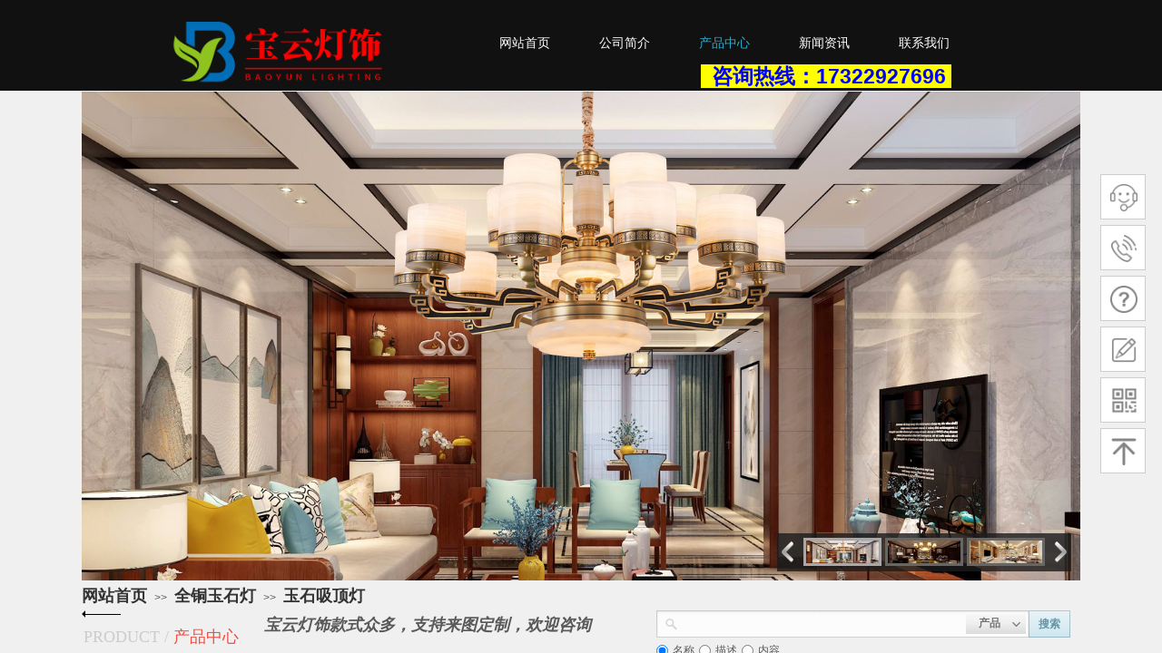

--- FILE ---
content_type: text/html; charset=utf-8
request_url: http://www.bylamps.com/page105.html?product_category=30
body_size: 21299
content:
<!DOCTYPE html PUBLIC "-//W3C//DTD XHTML 1.0 Transitional//EN" "http://www.w3.org/TR/xhtml1/DTD/xhtml1-transitional.dtd">
<html xmlns="http://www.w3.org/1999/xhtml" lang="zh-Hans" >
	<head>
		<meta http-equiv="X-UA-Compatible" content="IE=Edge,chrome=1" />
	<meta name="viewport" content="width=1100" />	<meta http-equiv="Content-Type" content="text/html; charset=utf-8" />
		<meta name="format-detection" content="telephone=no" />
	     <meta http-equiv="Cache-Control" content="no-transform"/> 
     <meta http-equiv="Cache-Control" content="no-siteapp"/>
	<title>玉石吸顶灯_玉石吸顶灯品牌_玉石吸顶灯厂家定制_玉石吸顶灯价格,图片-宝云灯饰</title>
	<meta name="keywords"  content="玉石吸顶灯,玉石吸顶灯品牌,玉石吸顶灯厂家,玉石吸顶灯定制" />
	<meta name="description" content="玉石吸顶灯品牌厂家宝云灯饰专业玉石吸顶灯定制生产，提供玉石吸顶灯价格报价、玉石吸顶灯图片效果图，专注家庭装修灯具、豪宅别墅灯具、非标工程灯具定制等，为自建房、别墅、大宅、地产售楼部、酒店、会所、办公楼、影剧院、商业中心等场所、工程建筑单位、业主提供各类室内、户外灯具定制。" />
    
                
			<link rel="shortcut icon" href="http://proe3660784.pic12.ysjianzhan.cn/upload/zszd.ico" type="image/x-icon" />
	<link rel="Bookmark" href="http://proe3660784.pic12.ysjianzhan.cn/upload/zszd.ico" />
		

		<link href="http://static.ysjianzhan.cn/website/template/default/css/default.css?v=17534100" rel="stylesheet" type="text/css" />
<link href="http://www.bylamps.com/template/default/css/font/font.css?v=15750090" rel="stylesheet" type="text/css" />
<link href="http://www.bylamps.com/template/default/css/wpassword/iconfont.css?v=17496248" rel="stylesheet" type="text/css" />
<link href="http://static.ysjianzhan.cn/website/plugin/title/css/title.css?v=17083134" rel="stylesheet" type="text/css" />
<link href="http://static.ysjianzhan.cn/website/plugin/media/css/media.css?v=14077216" rel="stylesheet" type="text/css" />
<link href="http://static.ysjianzhan.cn/website/plugin/breadcrumb/css/breadcrumb.css?v=16086008" rel="stylesheet" type="text/css" />
<link href="http://static.ysjianzhan.cn/website/plugin/sitesearch/css/sitesearch.css?v=16861946" rel="stylesheet" type="text/css" />
<link href="http://static.ysjianzhan.cn/website/plugin/sidebar/css/sidebar.css?v=16860282" rel="stylesheet" type="text/css" />
<style type="text/css">.prop_rotate_angle sup,.prop_rotate_angle .posblk-deg{font-size:11px; color:#CDCDCD; font-weight:normal; font-style:normal; }ins#qiao-wrap{height:0;} #qiao-wrap{display:block;}
</style><script>
var _hmt = _hmt || [];
(function() {
  var hm = document.createElement("script");
  hm.src = "https://hm.baidu.com/hm.js?52a1844b6a01334e931ae598b9f2b90e";
  var s = document.getElementsByTagName("script")[0]; 
  s.parentNode.insertBefore(hm, s);
})();
</script>
 
</head>
<body  >
<input type="hidden" value="4" name="_user_level_val" />
								<script type="text/javascript" language="javascript" src="http://static.ysjianzhan.cn/website/script/??libsjq.js,jquery.custom.js,jquery.lazyload.js,jquery.rotateutility.js,lab.js,wopop_all.js,jquery.cookie.js,jquery.simplemodal.js,fullcollumn.js,objectFitPolyfill.min.js,ierotate.js,effects/velocity.js,effects/velocity.ui.js,effects/effects.js,fullpagescroll.js,common.js,heightAdapt.js?v=17573096"></script>
<script type="text/javascript" language="javascript" src="http://static.ysjianzhan.cn/website/plugin/??new_navigation/js/overall.js,new_navigation/styles/hs6/init.js,media/js/init.js,breadcrumb/js/init.js,sitesearch/js/init.js,tb_product_category/js/overall.js,tb_product_list/js/init.js?v=17636160"></script>
	<script type="text/javascript" language="javascript">
    			var webmodel = {};
	        
    wp_pages_global_func($.extend({
        'isedit': '0',
        'islogin': '0',
        'domain': 'proe3660784',
        'p_rooturl': 'http://www.bylamps.com',
        'static_rooturl': 'http://static.ysjianzhan.cn/website',
        'interface_locale': "zh_CN",
        'dev_mode': "0",
        'getsession': ''
    }, {"phpsessionid":"","punyurl":"http:\/\/www.bylamps.com","curr_locale":"zh_CN","mscript_name":"","converted":false}));
    
	</script>

<link href="http://www.bylamps.com/0c01f1b7aafee8e55054832ee913c59a.cssx" rel="stylesheet" /><div id="page_set_css">
</div><input type="hidden" id="page_id" name="page_id" value="105" rpid="105">
<div id="scroll_container" class="scroll_contain" style="">
	    	<div id="scroll_container_bg" style="background-color:#f0f0f0;background-position:center center;">&nbsp;</div>
<script>
initScrollcontainerHeight();	
</script>
     <div id="overflow_canvas_container">        <div id="canvas" style=" margin: 0 auto;width:1100px;;height:2670px">
    <div id="layerE8EB08B142FBEC9D0CC1C624557F1623" class="full_column"  infixed='1'  style="width:1100px;position:absolute;top:0px;height:100px;z-index:100;">
    <div class="full_width " style="position:absolute;height:100px;background-color:#111111;background-position:center top;background-repeat:repeat;background-attachment:fixed;">		
    </div>
			<div class="full_content" style="width:1100px; position:absolute;left:0;top:0;margin-left: 0px;;height:100px;">
								<div id='layer7D9FDE1E494AC31AFA4FAE17CE2675B7' type='new_navigation'  class='cstlayer' style='left: 413px; top: 30px; position: absolute; z-index: 101; width: 687px; height: 40px; '  mid=""  fatherid='layerE8EB08B142FBEC9D0CC1C624557F1623'    deg='0'><div class="wp-new_navigation_content" style="border: 0px solid transparent; width: 687px; padding: 0px; display: block; overflow: visible; height: auto;;display:block;overflow:hidden;height:0px;" type="0">
<script type="text/javascript"> 
		
	</script>
<div skin="hs6" class="nav1 menu_hs6" ishorizon="1" colorstyle="darkorange" direction="0" more="更多" moreshow="0" morecolor="darkorange" hover="1" hover_scr="0" submethod="0" umenu="0" dmenu="0" sethomeurl="http://www.bylamps.com/page72.html" smcenter="0">
		<ul id="nav_layer7D9FDE1E494AC31AFA4FAE17CE2675B7" class="navigation"  style="width:auto;"  >
		<li style="z-index:2;"  class="wp_subtop"  pid="72" ><a  class="  "  href="http://www.bylamps.com">网站首页</a></li><li style="z-index:2;"  class="wp_subtop"  pid="85" ><a  class=" sub "  href="http://www.bylamps.com/page85.html">公司简介</a><ul style="z-index:2;"><li style="z-index:3;"  class=""  pid=0 ><a  class="  "  href="http://www.bylamps.com/page111.html">人才战略</a></li><li style="z-index:3;"  class=""  pid=0 ><a  class="  "  href="http://www.bylamps.com/page112.html" target="_blank">品牌承诺</a></li><li style="z-index:3;"  class=""  pid=0 ><a  class="  "  href="http://www.bylamps.com/page114.html">订购指南</a></li></ul></li><li style="z-index:2;"  class="wp_subtop"  pid="105" ><a  class="  "  href="http://www.bylamps.com/page105.html">产品中心</a></li><li style="z-index:2;"  class="wp_subtop"  pid="104" ><a  class="  "  href="http://www.bylamps.com/page104.html">新闻资讯</a></li><li style="z-index:2;"  class="wp_subtop"  pid="107" ><a  class=" sub "  href="http://www.bylamps.com/page107.html">联系我们</a><ul style="z-index:2;"><li style="z-index:3;"  class=""  pid=0 ><a  class="  "  href="http://www.bylamps.com/page113.html" target="_blank">在线留言</a></li></ul></li>	</ul>
</div>

<script type="text/javascript"> 
				$("#layer7D9FDE1E494AC31AFA4FAE17CE2675B7").data("datasty_", '@charset "utf-8";  #nav_layer7D9FDE1E494AC31AFA4FAE17CE2675B7,#nav_layer7D9FDE1E494AC31AFA4FAE17CE2675B7 ul,#nav_layer7D9FDE1E494AC31AFA4FAE17CE2675B7 li{list-style-type:none; margin:0px; padding:0px; border:thin none;}  #nav_layer7D9FDE1E494AC31AFA4FAE17CE2675B7 { position:relative;padding-left:20px;background-image:url(http://static.ysjianzhan.cn/website/plugin/new_navigation/styles/hs6/menu6_bg.jpg);background-repeat:repeat;background-position:top left;background-color:transparent;height:42px;-moz-border-radius:5px; -webkit-border-radius:5px; border-radius:5px;behavior: url(script/pie.htc);}  #nav_layer7D9FDE1E494AC31AFA4FAE17CE2675B7 li.wp_subtop{padding-left:5px;padding-right:5px;text-align:center;height:42px;line-height:42px;position: relative; float:left; width:120px; padding-bottom:0px;background-image:url(http://static.ysjianzhan.cn/website/plugin/new_navigation/styles/hs6/menu6_line.jpg);background-color:transparent;background-repeat:no-repeat;background-position:top right;}  #nav_layer7D9FDE1E494AC31AFA4FAE17CE2675B7 li.wp_subtop:hover{height:42px;line-height:42px;width:120px;text-align:center;background-image:url(http://static.ysjianzhan.cn/website/plugin/new_navigation/styles/hs6/menu6_hover.jpg);background-repeat:repeat-x;background-color:transparent;background-position:top left;}  #nav_layer7D9FDE1E494AC31AFA4FAE17CE2675B7 li.wp_subtop>a{white-space:nowrap;font-style:normal;font-weight:normal;font-family:arial;font-size:12px;display:block; padding:0px; color:#ffffff; text-align:center; text-decoration: none;overflow:hidden;}  #nav_layer7D9FDE1E494AC31AFA4FAE17CE2675B7 li.wp_subtop>a:hover{color:#fff; text-decoration: none;font-size:12px;font-style:normal;font-weight:normal;font-family:arial;color:#ffffff;text-align:center;}  #nav_layer7D9FDE1E494AC31AFA4FAE17CE2675B7 ul {position:absolute;left:0px;display:none; background-color:transparent;margin-left:0px;}  #nav_layer7D9FDE1E494AC31AFA4FAE17CE2675B7 ul li {padding-left:5px;padding-right:5px;text-align:center;position:relative; float: left;padding-bottom:0px;background-image:none;background-color:#fc6701;height:25px;line-height:25px;background-position:top left;background-repeat:repeat;}  #nav_layer7D9FDE1E494AC31AFA4FAE17CE2675B7 ul li:hover{text-align:center;background-image:none; background-color:#dc3200;width:120px;height:25px;line-height:25px;background-position:top left;background-repeat:repeat;}  #nav_layer7D9FDE1E494AC31AFA4FAE17CE2675B7 ul li a {text-align:center;color:#fff;font-size:12px;font-family:arial;font-style:normal;font-weight:normal;white-space:nowrap;display:block;}  #nav_layer7D9FDE1E494AC31AFA4FAE17CE2675B7 ul li a:hover{ color:#fff;font-size:12px;font-family:arial;text-align:center;font-style:normal;font-weight:normal;}  #nav_layer7D9FDE1E494AC31AFA4FAE17CE2675B7 ul ul {position: absolute; margin-left: 120px; margin-top: -25px;display: none; }');
		$("#layer7D9FDE1E494AC31AFA4FAE17CE2675B7").data("datastys_", '#nav_layer7D9FDE1E494AC31AFA4FAE17CE2675B7 li.wp_subtop>a{font-family:Microsoft YaHei;}                               #nav_layer7D9FDE1E494AC31AFA4FAE17CE2675B7 li.wp_subtop>a{font-size:14px;}                                                          #nav_layer7D9FDE1E494AC31AFA4FAE17CE2675B7 li.wp_subtop>a:hover{font-family:Microsoft YaHei;}   #nav_layer7D9FDE1E494AC31AFA4FAE17CE2675B7 li.wp_subtop>a:hover{font-size:14px;}                                                                   #nav_layer7D9FDE1E494AC31AFA4FAE17CE2675B7{background-color:transparent;} #nav_layer7D9FDE1E494AC31AFA4FAE17CE2675B7{background-image:url(http://static.ysjianzhan.cn/website/plugin/new_navigation/view/images/png_bg.png);}  #nav_layer7D9FDE1E494AC31AFA4FAE17CE2675B7{background-position:center center;}   #nav_layer7D9FDE1E494AC31AFA4FAE17CE2675B7 ul li a{font-family:Microsoft YaHei;} #nav_layer7D9FDE1E494AC31AFA4FAE17CE2675B7 ul li{background-color:#282523;} #nav_layer7D9FDE1E494AC31AFA4FAE17CE2675B7 ul li:hover{background-color:#2e2928;} #nav_layer7D9FDE1E494AC31AFA4FAE17CE2675B7 ul li a:hover{font-family:Microsoft YaHei;} #nav_layer7D9FDE1E494AC31AFA4FAE17CE2675B7 ul li a:hover{color:#ff8535;} #nav_layer7D9FDE1E494AC31AFA4FAE17CE2675B7 ul li:hover{line-height:24px;} #nav_layer7D9FDE1E494AC31AFA4FAE17CE2675B7 ul li:hover{height:24px;} #nav_layer7D9FDE1E494AC31AFA4FAE17CE2675B7 ul li{line-height:24px;}   #nav_layer7D9FDE1E494AC31AFA4FAE17CE2675B7 ul li{height:24px;}                  #nav_layer7D9FDE1E494AC31AFA4FAE17CE2675B7 li.wp_subtop{background-position:top center;}    #nav_layer7D9FDE1E494AC31AFA4FAE17CE2675B7 li.wp_subtop{background-repeat:repeat-x;}    #nav_layer7D9FDE1E494AC31AFA4FAE17CE2675B7 li.wp_subtop{background-image:url(http://static.ysjianzhan.cn/website/plugin/new_navigation/view/images/png_bg.png);} #nav_layer7D9FDE1E494AC31AFA4FAE17CE2675B7 li.wp_subtop{background-color:transparent;} #nav_layer7D9FDE1E494AC31AFA4FAE17CE2675B7 li.wp_subtop>a{color:#ffffff;}    #nav_layer7D9FDE1E494AC31AFA4FAE17CE2675B7 li.wp_subtop:hover{background-position:center center;}   #nav_layer7D9FDE1E494AC31AFA4FAE17CE2675B7 li.wp_subtop:hover{background-repeat:no-repeat;}    #nav_layer7D9FDE1E494AC31AFA4FAE17CE2675B7{height:35px;}                                                                                                     #nav_layer7D9FDE1E494AC31AFA4FAE17CE2675B7 li.wp_subtop{height:35px;}                            #nav_layer7D9FDE1E494AC31AFA4FAE17CE2675B7 li.wp_subtop{line-height:35px;}               #nav_layer7D9FDE1E494AC31AFA4FAE17CE2675B7{border-radius:0px;behavior: url(script/pie.htc);}                           #nav_layer7D9FDE1E494AC31AFA4FAE17CE2675B7{background-repeat:no-repeat;}                    #nav_layer7D9FDE1E494AC31AFA4FAE17CE2675B7 li.wp_subtop:hover{height:35px;}     #nav_layer7D9FDE1E494AC31AFA4FAE17CE2675B7 li.wp_subtop:hover{line-height:35px;} #nav_layer7D9FDE1E494AC31AFA4FAE17CE2675B7 li.wp_subtop:hover{background-image:url(http://static.ysjianzhan.cn/website/plugin/new_navigation/view/images/png_bg.png);} #nav_layer7D9FDE1E494AC31AFA4FAE17CE2675B7 li.wp_subtop:hover{background-color:transparent;}               #nav_layer7D9FDE1E494AC31AFA4FAE17CE2675B7 li.wp_subtop{width:100px;}                    #nav_layer7D9FDE1E494AC31AFA4FAE17CE2675B7 li.wp_subtop:hover{width:100px;} #nav_layer7D9FDE1E494AC31AFA4FAE17CE2675B7 li.wp_subtop>a:hover{color:#2babcf;}');
	
		</script>

<script type="text/javascript">
function wp_get_navstyle(layer_id,key){
		var navStyle = $.trim($("#"+layer_id).data(key));
		return navStyle;	
	
}	
richtxt('layer7D9FDE1E494AC31AFA4FAE17CE2675B7');
</script><script type="text/javascript">
layer_new_navigation_hs6_func({"isedit":false,"layer_id":"layer7D9FDE1E494AC31AFA4FAE17CE2675B7","menustyle":"hs6"});

</script></div>
<script type="text/javascript">
 $(function(){
	layer_new_navigation_content_func({"isedit":false,"layer_id":"layer7D9FDE1E494AC31AFA4FAE17CE2675B7","menustyle":"hs6","addopts":[]});
});
</script>

</div><script>				 $('#layer7D9FDE1E494AC31AFA4FAE17CE2675B7').triggerHandler('layer_ready');</script><div id='layerAF5B600395E2BB0DD0C16B8AC6BD75AC' type='title'  class='cstlayer' style='left: 682px; top: 68px; position: absolute; z-index: 105; width: 301px; height: 30px; '  mid=""  fatherid='layerE8EB08B142FBEC9D0CC1C624557F1623'    deg='0'><div class="wp-title_content" style="overflow-wrap: break-word; padding: 0px; border-color: transparent; border-width: 0px; height: 30px; width: 301px; display: block;"><span style="line-height: 32.2px; font-size: 23px; color: rgb(0, 0, 255); background-color: rgb(255, 255, 0);"><strong>&nbsp; 咨询热线：</strong></span><span style="line-height: 32.2px; font-family: Arial; font-size: 23px; color: rgb(0, 0, 255); background-color: rgb(255, 255, 0);"><strong>17322927696&nbsp;</strong></span></div>
<script type="text/javascript">
$(function(){
	$('.wp-title_content').each(function(){
		if($(this).find('div').attr('align')=='justify'){
			$(this).find('div').css({'text-justify':'inter-ideograph','text-align':'justify'});
		}
	})	
})
</script>

</div><script>				 $('#layerAF5B600395E2BB0DD0C16B8AC6BD75AC').triggerHandler('layer_ready');</script><div id='layerB979FC41CE175E5A71D321C453CF0B5D' type='media'  class='cstlayer' style='left: 81px; top: 0px; position: absolute; z-index: 103; width: 266px; height: 109px; '  mid=""  fatherid='layerE8EB08B142FBEC9D0CC1C624557F1623'    deg='0'><script>
create_pc_media_set_pic('layerB979FC41CE175E5A71D321C453CF0B5D',false);
</script>
<div class="wp-media_content"  style="overflow: hidden; width: 266px; height: 109px;" type="0">
<div class="img_over"  style='overflow: hidden; border-color: transparent; border-width: 0px; position: relative; width: 266px; height: 109px;'>

<div class="imgloading" style="z-index:100;"> </div>
<img  id="wp-media-image_layerB979FC41CE175E5A71D321C453CF0B5D" onerror="set_thumb_layerB979FC41CE175E5A71D321C453CF0B5D(this);" onload="set_thumb_layerB979FC41CE175E5A71D321C453CF0B5D(this);" class="paragraph_image"  type="zoom" src="http://proe3660784.pic12.ysjianzhan.cn/upload/xmkg.png" style="width: 266px; height: auto; top: -78px; left: 0px; position: relative;;" />
</div>

</div>
<script>
(function(){
		layer_media_init_func('layerB979FC41CE175E5A71D321C453CF0B5D',{"isedit":false,"has_effects":false});
})()
</script>
</div><script>				 $('#layerB979FC41CE175E5A71D321C453CF0B5D').triggerHandler('layer_ready');</script>                                
                                <div class="fullcontent_opacity" style="width: 100%;height: 100%;position: absolute;left: 0;right: 0;top: 0;display:none;"></div>
			</div>
</div>
<script>
        $(".content_copen").live('click',function(){
        $(this).closest(".full_column").hide();
    });
	var $fullwidth=$('#layerE8EB08B142FBEC9D0CC1C624557F1623 .full_width');
	$fullwidth.css({left:0-$('#canvas').offset().left+$('#scroll_container').offset().left-$('#scroll_container').scrollLeft()-$.parseInteger($('#canvas').css("borderLeftWidth")),width:$('#scroll_container_bg').width()});
	$(function () {
				var videoParams={"id":"layerE8EB08B142FBEC9D0CC1C624557F1623","bgauto":null,"ctauto":null,"bVideouse":null,"cVideouse":null,"bgvHeight":null,"bgvWidth":null};
		fullcolumn_bgvideo_init_func(videoParams);
                var bgHoverParams={"full":{"hover":null,"opacity":null,"bg":"#111111","id":"layerE8EB08B142FBEC9D0CC1C624557F1623","bgopacity":null,"zindextopcolorset":""},"full_con":{"hover":null,"opacity":null,"bg":null,"id":"layerE8EB08B142FBEC9D0CC1C624557F1623","bgopacity":null}};
		fullcolumn_HoverInit(bgHoverParams);
        });
</script>


<div id='layer413415A94EE646F5E22E0143560783A1' type='jslider'  class='cstlayer' style='left: 0px; top: 101px; position: absolute; z-index: 108; width: 1100px; height: 539px; '  mid=""    deg='0'><div class="wp-jslider_content" style="overflow: hidden; border-color: transparent; border-width: 0px; width: 1100px; height: 539px; border-style: solid; padding: 0px;">
<iframe id="layer413415A94EE646F5E22E0143560783A1_frmlofjslider" name="layer413415A94EE646F5E22E0143560783A1_frmlofjslider" src="http://www.bylamps.com/index.php?_lid=layer413415A94EE646F5E22E0143560783A1&_m=jslider&_a=loadskin" frameborder="0" width="100%" height="100%" scrolling="no"></iframe>
</div>
<script>
$('#layer413415A94EE646F5E22E0143560783A1').layer_ready(function(){
	if(wopop_plugin_iframe_retry){
	wopop_plugin_iframe_retry($('#layer413415A94EE646F5E22E0143560783A1').find('iframe'),function(win){
		return win && win.$;
	}); }
})
</script>
</div><script>				 $('#layer413415A94EE646F5E22E0143560783A1').triggerHandler('layer_ready');</script><div id='layer28E3EDBCBC32B7CC0D415356A1F38267' type='breadcrumb'  class='cstlayer' style='left: 0px; top: 648px; position: absolute; z-index: 106; width: 520px; height: 33px; '  mid=""    deg='0'><div class="wp-breadcrumb_content" style="width: 520px; height: 33px;" ShowCpage="1" >
<div class='breadcrumb_plugin'>

<span class="breadcrumbtext" gzdata="gzorder"><a href="http://www.bylamps.com/" style="line-height:100%; font-size: 18px; font-weight: bold;" >网站首页</a></span>
<span style="line-height:100%; margin-left:5px;margin-right:5px;color:rgb(90, 90, 90);font-size:12px;" class="breadcrumbfuhao">>></span>
<span class="breadcrumbtext"><a href="http://www.bylamps.com/product/2" style="line-height:100%; font-size: 18px; font-weight: bold;" >全铜玉石灯</a></span>
<span style="line-height:100%; margin-left:5px;margin-right:5px;color:rgb(90, 90, 90);font-size:12px;" class="breadcrumbfuhao">>></span>
<span class="breadcrumbtext"><a href="http://www.bylamps.com/product/30" style="line-height:100%; font-size: 18px; font-weight: bold;" >玉石吸顶灯</a></span>
</div>
</div>
<script>
layer_breadcrumb_ready_func('layer28E3EDBCBC32B7CC0D415356A1F38267', '');
</script></div><script>				 $('#layer28E3EDBCBC32B7CC0D415356A1F38267').triggerHandler('layer_ready');</script><div id='layer2AAE334EB2001008F19318920E2C8E05' type='line'  class='cstlayer' style='left: 0px; top: 658px; position: absolute; z-index: 103; width: 43px; height: 38px; '  mid=""    deg='0'><div class="wp-line_content" style="padding: 0px; border-color: transparent; border-width: 0px; overflow: hidden; width: 43px; height: 38px; border-style: solid;"><div class="wpline-wrapper horizontal-arrowleft" style="position:relative;">
		<div class="line-area"></div><div class="arrow-area"></div></div><script language="javascript">
</script></div></div><script>				 $('#layer2AAE334EB2001008F19318920E2C8E05').triggerHandler('layer_ready');</script><div id='layer75331E79AF75A985C004EA5E26701B71' type='sitesearch'  class='cstlayer' style='left: 633px; top: 673px; position: absolute; z-index: 105; width: 460px; height: 53px; '  mid=""    deg='0'><div class="wp-sitesearch_content" style="overflow-wrap: break-word; padding: 0px; border-color: transparent; border-width: 0px; width: 460px; height: 53px;">
	<div class="wp-sitesearch_container" skin="default" type="all" opn="0">
		<script type="text/javascript">
	 
</script>
 <div class="searchbox">
	<div class="sleft"></div>
	<div class="scenter">
		<div class="ninput">
			<input type="text" name="keywords" />
			<input type="hidden" name="searchcontent" value="all"/>
		</div>
				<div class="nsearch">
			 <div class="isleft"></div>
			 <div class="iscenter">
			 <div class="type_title">产品</div>
			 </div>
			 <div class="isright"></div>
			 <div class="type_select">
				<div class="type_select_left"></div>
				<span>文章</span>
				<div class="type_select_right"></div>
			 </div>
			 
		</div>
			</div>       
	<div class="sright">
		 <div class="bleft"></div>
		 <div class="bcenter">搜索</div>
		 <div class="bright"></div>        
</div>
</div>
<script language="javascript">	
$(function(){
	var dom=$("#layer75331E79AF75A985C004EA5E26701B71");
		dom.find('.sright').hover(function(){
		dom.find('.bleft').css('background','url(http://static.ysjianzhan.cn/website/plugin/sitesearch/styles/default/bgcss0.png) no-repeat -80px 0px');
		dom.find('.bcenter').css('background','url(http://static.ysjianzhan.cn/website/plugin/sitesearch/styles/default/bgcss0.png) repeat 0px -150px ');
		dom.find('.bright').css('background','url(http://static.ysjianzhan.cn/website/plugin/sitesearch/styles/default/bgcss0.png) no-repeat -80px 0px');
	},function(){
		dom.find('.bleft').css('background','url(http://static.ysjianzhan.cn/website/plugin/sitesearch/styles/default/bgcss0.png) no-repeat -58px 0px');
		dom.find('.bcenter').css('background','url(http://static.ysjianzhan.cn/website/plugin/sitesearch/styles/default/bgcss0.png) repeat 0px -90px ');
		dom.find('.bright').css('background','url(http://static.ysjianzhan.cn/website/plugin/sitesearch/styles/default/bgcss0.png) no-repeat -58px 0px');		
	});
	dom.find('.nsearch').hover(function(){
		var this_span_width=dom.find('.nsearch').width();
		dom.find('.type_select span').width(this_span_width-22);
		dom.find('.isright').css('background','url(http://static.ysjianzhan.cn/website/plugin/sitesearch/styles/default/bgcss0.png) no-repeat -60px 0px');
		dom.find('.isleft').css('background','url(http://static.ysjianzhan.cn/website/plugin/sitesearch/styles/default/bgcss0.png) repeat 0px  -180px ');
		dom.find('.iscenter').css('background','url(http://static.ysjianzhan.cn/website/plugin/sitesearch/styles/default/bgcss0.png) repeat 0px  -180px ');
	},function(){
		dom.find('.isright').css('background','url(http://static.ysjianzhan.cn/website/plugin/sitesearch/styles/default/bgcss0.png) no-repeat -35px 0px');
		dom.find('.isleft').css('background','url(http://static.ysjianzhan.cn/website/plugin/sitesearch/styles/default/bgcss0.png) repeat -26px  0px ');
		dom.find('.iscenter').css('background','url(http://static.ysjianzhan.cn/website/plugin/sitesearch/styles/default/bgcss0.png) repeat 0px  -60px ');
	}); 
	dom.find('.type_select span').click(function(){
		dom.find('.isright').css('background','url(http://static.ysjianzhan.cn/website/plugin/sitesearch/styles/default/bgcss0.png) no-repeat -35px 0px');
		dom.find('.isleft').css('background','url(http://static.ysjianzhan.cn/website/plugin/sitesearch/styles/default/bgcss0.png) repeat -26px  0px ');
		dom.find('.iscenter').css('background','url(http://static.ysjianzhan.cn/website/plugin/sitesearch/styles/default/bgcss0.png) repeat 0px  -60px ');
	});
});
</script>            <div class="searchtype" >
			<input type="radio" name="c_layer75331E79AF75A985C004EA5E26701B71" value="title" checked="checked" class="catetype"/><span class="s_title">名称</span><input type="radio" name="c_layer75331E79AF75A985C004EA5E26701B71" value="intro" class="catetype"/><span  class="s_description">描述</span><input type="radio" name="c_layer75331E79AF75A985C004EA5E26701B71" value="content" class="catetype"/><span  class="s_content">内容</span>		</div>
	</div>

<script language="javascript">
var wp_productsearchcache = null;
$('body').data('wp_searchcache',wp_productsearchcache);
(function(){
var urldata = null;
var param={"layer_id":"layer75331E79AF75A985C004EA5E26701B71","skin":"default","article_page":"108","product_page":"109","payknow_page":-1,"article_pageres":"-1","product_pageres":"-1","openArticleUrl":"1","openPayknowUrl":0,"search_type":0,"sswitch":"1","wordsplist":"0","openProductUrl":"1","search_listNum":"10","extend_content":{"mode":"skins","skin":"default"},"sshdefalutshow":"","langs":{"Search Pro":"\u4ea7\u54c1","Search Result":"\u641c\u7d22\u7ed3\u679c\u9875\u9762","Name":"\u540d\u79f0","Description":"\u63cf\u8ff0","Search Art":"\u6587\u7ae0","Search Title":"\u6807\u9898","Search Summary":"\u6458\u8981"},"editmode":0};
var $curlayer = $('#layer75331E79AF75A985C004EA5E26701B71');
$curlayer.mod_property({"extend_content":{"mode":"skins","skin":"default"}});
param['wp_productsearchcache']=wp_productsearchcache;

var searchFlag = 4;

layer_sitesearch_init_func(param,urldata,searchFlag);
})()
</script>
</div>
</div><script>				 $('#layer75331E79AF75A985C004EA5E26701B71').triggerHandler('layer_ready');</script><div id='layer249A9839735365B90366EA71B63CC8AB' type='title'  class='cstlayer' style='left: 201px; top: 677px; position: absolute; z-index: 117; width: 428px; height: 34px; '  mid=""    deg='0'><div class="wp-title_content" style="overflow-wrap: break-word; padding: 0px; border-color: transparent; border-width: 0px; height: 34px; width: 428px; display: block; overflow: hidden;"><span style="font-size: 18px;"><strong><em>宝云灯饰款式众多，支持来图定制，欢迎咨询</em></strong></span></div>

<script language="javascript">
(function(){
		
	if(!$('#title_scrollbar_css_link').length){
		var head = document.getElementsByTagName('head').item(0);
		var css = document.createElement('link');
		css.id="title_scrollbar_css_link";
		css.href = 'http://static.ysjianzhan.cn/website/script/mscrollbars/jquery.mCustomScrollbar.css';
		css.rel = 'stylesheet';
		css.type = 'text/css';
		head.appendChild(css);
	}
	
	function addScrollFunc(scrollopts){
		var options=scrollopts.options;
		var isEditMode=false;
		var baropt={};
		baropt.theme=options.theme||'dark';
		baropt.scrollButtons={enable:!!$.parseInteger(options.scrollbutton)}
		baropt.autoHideScrollbar=!!$.parseInteger(options.autohide)
		baropt.scrollbarPosition="inside";
		$LAB.script('http://static.ysjianzhan.cn/website/script/mscrollbars/jquery.mCustomScrollbar.js')
			 .script('http://static.ysjianzhan.cn/website/script/mscrollbars/jquery.mousewheel.js') 
			.wait(function(){
				var isScroll = false;
				if($("#layer249A9839735365B90366EA71B63CC8AB  .wp-title_content").hasClass("mCustomScrollbar")){
					isScroll = true;					
					if(!isEditMode && $('.fullpage_alllist').length>0) 	isScroll = false;			
				}
			$("#layer249A9839735365B90366EA71B63CC8AB  .wp-title_content").mCustomScrollbar(baropt);
			if(isScroll){
				$("#layer249A9839735365B90366EA71B63CC8AB").find("#mCSB_1_scrollbar_vertical").remove();
			}
		});
	}
	
	$(function(){
		addScrollFunc({"options":{"theme":"dark","autohide":"0","scrollbutton":"0","draggerbar":"#000000","draggerrail":"#666666","scrollbuttonstyle":"style1"},"opened":"1"});
	})	
	
})()	
</script>
</div><script>				 $('#layer249A9839735365B90366EA71B63CC8AB').triggerHandler('layer_ready');</script><div id='layer53E48BBAFEDAF226CBE36B58E0C1FE9A' type='title'  class='cstlayer' style='left: 2px; top: 690px; position: absolute; z-index: 104; width: 262px; height: 26px; '  mid=""    deg='0'><div class="wp-title_content" style="overflow-wrap: break-word; padding: 0px; border-color: transparent; border-width: 0px; height: 26px; width: 262px; display: block; border-style: solid;"><div align="left"><span style="font-family: Microsoft YaHei; font-size: 18px; color: rgb(204, 204, 204);">PRODUCT / <span style="color:#ed4f45;">产品中心</span><br></span></div></div>

</div><script>				 $('#layer53E48BBAFEDAF226CBE36B58E0C1FE9A').triggerHandler('layer_ready');</script><div id="layerF382433B5D4F648F9B524BB6BE6EF8B2" class="full_column"   style="width:1100px;position:absolute;top:729px;height:2px;z-index:102;">
    <div class="full_width " style="position:absolute;height:2px;background-color:#000000;">		
    </div>
			<div class="full_content" style="width:1100px; position:absolute;left:0;top:0;margin-left: 0px;;height:2px;">
								                                
                                <div class="fullcontent_opacity" style="width: 100%;height: 100%;position: absolute;left: 0;right: 0;top: 0;display:none;"></div>
			</div>
</div>
<script>
        $(".content_copen").live('click',function(){
        $(this).closest(".full_column").hide();
    });
	var $fullwidth=$('#layerF382433B5D4F648F9B524BB6BE6EF8B2 .full_width');
	$fullwidth.css({left:0-$('#canvas').offset().left+$('#scroll_container').offset().left-$('#scroll_container').scrollLeft()-$.parseInteger($('#canvas').css("borderLeftWidth")),width:$('#scroll_container_bg').width()});
	$(function () {
				var videoParams={"id":"layerF382433B5D4F648F9B524BB6BE6EF8B2","bgauto":null,"ctauto":null,"bVideouse":null,"cVideouse":null,"bgvHeight":null,"bgvWidth":null};
		fullcolumn_bgvideo_init_func(videoParams);
                var bgHoverParams={"full":{"hover":null,"opacity":null,"bg":"#000000","id":"layerF382433B5D4F648F9B524BB6BE6EF8B2","bgopacity":null,"zindextopcolorset":""},"full_con":{"hover":null,"opacity":null,"bg":null,"id":"layerF382433B5D4F648F9B524BB6BE6EF8B2","bgopacity":null}};
		fullcolumn_HoverInit(bgHoverParams);
        });
</script>


<div id='layerEC760AA9646609222FB3C07DC0CEB193' type='tb_product_category'  class='cstlayer' style='left: 0px; top: 740px; position: absolute; z-index: 109; width: 1100px; height: 42px; '  mid=""    deg='0'>
<div class="wp-tb_product_category_content" id="wp-ptype_layerEC760AA9646609222FB3C07DC0CEB193" style="border-color: transparent; border-width: 0px; width: 1100px; height: 42px; border-style: solid; padding: 0px;">
<script type="text/javascript"> 
$("#layerEC760AA9646609222FB3C07DC0CEB193").data("jeditMode",0);
layer_tbprdcat_setvar({"isedit":0,"layerid":"layerEC760AA9646609222FB3C07DC0CEB193","menustyle":"hs6"});
$(function(){
	setTimeout(function(){
		var layerids = "ul#nav_layerEC760AA9646609222FB3C07DC0CEB193";
					if($(layerids).find('.wp_subtop:last').children('a').html() == ""){
				$(layerids).find('.wp_subtop:last').children('a').html('更多');
			}
			},500)
})
					$("#layerEC760AA9646609222FB3C07DC0CEB193").data("datasty_", '@charset "utf-8";  #nav_layerEC760AA9646609222FB3C07DC0CEB193,#nav_layerEC760AA9646609222FB3C07DC0CEB193 ul,#nav_layerEC760AA9646609222FB3C07DC0CEB193 li{list-style-type:none; margin:0px; padding:0px; border:thin none;}  #nav_layerEC760AA9646609222FB3C07DC0CEB193 { position:relative;padding-left:20px;background-image:url(http://static.ysjianzhan.cn/website/plugin/new_navigation/styles/hs6/menu6_bg.jpg);background-repeat:repeat;background-position:top left;background-color:transparent;height:42px;-moz-border-radius:5px; -webkit-border-radius:5px; border-radius:5px;behavior: url(script/pie.htc);}  #nav_layerEC760AA9646609222FB3C07DC0CEB193 li.wp_subtop{padding-left:5px;padding-right:5px;text-align:center;height:42px;line-height:42px;position: relative; float:left; width:120px; padding-bottom:0px;background-image:url(http://static.ysjianzhan.cn/website/plugin/new_navigation/styles/hs6/menu6_line.jpg);background-color:transparent;background-repeat:no-repeat;background-position:top right;}  #nav_layerEC760AA9646609222FB3C07DC0CEB193 li.wp_subtop:hover{height:42px;line-height:42px;width:120px;text-align:center;background-image:url(http://static.ysjianzhan.cn/website/plugin/new_navigation/styles/hs6/menu6_hover.jpg);background-repeat:repeat-x;background-color:transparent;background-position:top left;}  #nav_layerEC760AA9646609222FB3C07DC0CEB193 li.wp_subtop>a{white-space:nowrap;font-style:normal;font-weight:normal;font-family:arial;font-size:12px;display:block; padding:0px; color:#ffffff; text-align:center; text-decoration: none;overflow:hidden;}  #nav_layerEC760AA9646609222FB3C07DC0CEB193 li.wp_subtop>a:hover{color:#fff; text-decoration: none;font-size:12px;font-style:normal;font-weight:normal;font-family:arial;color:#ffffff;text-align:center;}  #nav_layerEC760AA9646609222FB3C07DC0CEB193 ul {position:absolute;left:0px;display:none; background-color:transparent;margin-left:0px;}  #nav_layerEC760AA9646609222FB3C07DC0CEB193 ul li {padding-left:5px;padding-right:5px;text-align:center;position:relative; float: left;padding-bottom:0px;background-image:none;background-color:#fc6701;height:25px;line-height:25px;background-position:top left;background-repeat:repeat;}  #nav_layerEC760AA9646609222FB3C07DC0CEB193 ul li:hover{text-align:center;background-image:none; background-color:#dc3200;width:120px;height:25px;line-height:25px;background-position:top left;background-repeat:repeat;}  #nav_layerEC760AA9646609222FB3C07DC0CEB193 ul li a {text-align:center;color:#fff;font-size:12px;font-family:arial;font-style:normal;font-weight:normal;white-space:nowrap;display:block;}  #nav_layerEC760AA9646609222FB3C07DC0CEB193 ul li a:hover{ color:#fff;font-size:12px;font-family:arial;text-align:center;font-style:normal;font-weight:normal;}  #nav_layerEC760AA9646609222FB3C07DC0CEB193 ul ul {position: absolute; margin-left: 120px; margin-top: -25px;display: none; }');
		$("#layerEC760AA9646609222FB3C07DC0CEB193").data("datastys_", '  ');
		
</script>
<div skin="hs6" class="nav1 menu_hs6" ishorizon="" colorstyle="darkorange" direction="0" more="更多" moreshow="1" morecolor="darkorange" hover="0" hover_set="" pro_cateid="30"  subopen="0" submethod="0" menushow="" style="">
	<div id="datasty_layerEC760AA9646609222FB3C07DC0CEB193" style="display:none;width:0px;height:0px;">
		</div>
	<div id="datastys_layerEC760AA9646609222FB3C07DC0CEB193" style=" display:none; width:0px; height:0px;">
		</div>
	<div id="hoverlayerEC760AA9646609222FB3C07DC0CEB193" style=" display:none; width:0px; height:0px;"></div>	
  <ul id="nav_layerEC760AA9646609222FB3C07DC0CEB193" class="navigation">
  <li style="z-index:2;"  class="wp_subtop"  pid="5" ><a class=" sub " href="http://www.bylamps.com/product/5"   target="_blank" >西班牙云石配件</a><ul style="z-index:2;"><li style="z-index:3;"  class=""  pid=0 ><a class="  " href="http://www.bylamps.com/product/53"   target="_blank" >云石灯片</a></li><li style="z-index:3;"  class=""  pid=0 ><a class="  " href="http://www.bylamps.com/product/51"   target="_blank" >云石灯罩</a></li><li style="z-index:3;"  class=""  pid=0 ><a class="  " href="http://www.bylamps.com/product/52"   target="_blank" >云石摆件</a></li></ul></li><li style="z-index:2;"  class="wp_subtop"  pid="1" ><a class=" sub " href="http://www.bylamps.com/product/1"   target="_blank" >全铜云石灯</a><ul style="z-index:2;"><li style="z-index:3;"  class=""  pid=0 ><a class="  " href="http://www.bylamps.com/product/8"   target="_blank" >云石吊灯</a></li><li style="z-index:3;"  class=""  pid=0 ><a class="  " href="http://www.bylamps.com/product/9"   target="_blank" >云石壁灯</a></li><li style="z-index:3;"  class=""  pid=0 ><a class="  " href="http://www.bylamps.com/product/27"   target="_blank" >云石吸顶灯</a></li><li style="z-index:3;"  class=""  pid=0 ><a class="  " href="http://www.bylamps.com/product/28"   target="_blank" >云石台灯</a></li><li style="z-index:3;"  class=""  pid=0 ><a class="  " href="http://www.bylamps.com/product/29"   target="_blank" >云石落地灯</a></li></ul></li><li style="z-index:2;"  class="wp_subtop"  pid="2" ><a class=" sub " href="http://www.bylamps.com/product/2"   target="_blank" >全铜玉石灯</a><ul style="z-index:2;"><li style="z-index:3;"  class=""  pid=0 ><a class="  " href="http://www.bylamps.com/product/6"   target="_blank" >玉石吊灯</a></li><li style="z-index:3;"  class=""  pid=0 ><a class="  " href="http://www.bylamps.com/product/7"   target="_blank" >玉石壁灯</a></li><li style="z-index:3;"  class=""  pid=0 ><a class="  " href="http://www.bylamps.com/product/30"   target="_blank" >玉石吸顶灯</a></li><li style="z-index:3;"  class=""  pid=0 ><a class="  " href="http://www.bylamps.com/product/31"   target="_blank" >玉石台灯</a></li><li style="z-index:3;"  class=""  pid=0 ><a class="  " href="http://www.bylamps.com/product/32"   target="_blank" >玉石落地灯</a></li></ul></li><li style="z-index:2;"  class="wp_subtop"  pid="3" ><a class=" sub " href="http://www.bylamps.com/product/3"   target="_blank" >玻璃全铜灯</a><ul style="z-index:2;"><li style="z-index:3;"  class=""  pid=0 ><a class="  " href="http://www.bylamps.com/product/10"   target="_blank" >全铜吊灯</a></li><li style="z-index:3;"  class=""  pid=0 ><a class="  " href="http://www.bylamps.com/product/11"   target="_blank" >全铜壁灯</a></li><li style="z-index:3;"  class=""  pid=0 ><a class="  " href="http://www.bylamps.com/product/33"   target="_blank" >全铜吸顶灯</a></li><li style="z-index:3;"  class=""  pid=0 ><a class="  " href="http://www.bylamps.com/product/34"   target="_blank" >全铜台灯</a></li><li style="z-index:3;"  class=""  pid=0 ><a class="  " href="http://www.bylamps.com/product/35"   target="_blank" >全铜落地灯</a></li><li style="z-index:3;"  class=""  pid=0 ><a class="  " href="http://www.bylamps.com/product/56"   target="_blank" >全铜柱头灯</a></li></ul></li><li style="z-index:2;"  class="wp_subtop"  pid="26" ><a class=" sub " href="http://www.bylamps.com/product/26"   target="_blank" >家装灯具</a><ul style="z-index:2;"><li style="z-index:3;"  class=""  pid=0 ><a class="  " href="http://www.bylamps.com/product/39"   target="_blank" >客厅灯具</a></li><li style="z-index:3;"  class=""  pid=0 ><a class="  " href="http://www.bylamps.com/product/40"   target="_blank" >餐厅灯具</a></li><li style="z-index:3;"  class=""  pid=0 ><a class="  " href="http://www.bylamps.com/product/41"   target="_blank" >卧室灯具</a></li><li style="z-index:3;"  class=""  pid=0 ><a class="  " href="http://www.bylamps.com/product/42"   target="_blank" >大厅吊灯</a></li><li style="z-index:3;"  class=""  pid=0 ><a class="  " href="http://www.bylamps.com/product/43"   target="_blank" >楼梯吊灯</a></li><li style="z-index:3;"  class=""  pid=0 ><a class="  " href="http://www.bylamps.com/product/44"   target="_blank" >书房灯具</a></li></ul></li><li style="z-index:2;"  class="wp_subtop"  pid="45" ><a class=" sub " href="http://www.bylamps.com/product/45"   target="_blank" >工装灯具</a><ul style="z-index:2;"><li style="z-index:3;"  class=""  pid=0 ><a class="  " href="http://www.bylamps.com/product/46"   target="_blank" >别墅灯具</a></li><li style="z-index:3;"  class=""  pid=0 ><a class="  " href="http://www.bylamps.com/product/55"   target="_blank" >软装灯具</a></li><li style="z-index:3;"  class=""  pid=0 ><a class="  " href="http://www.bylamps.com/product/47"   target="_blank" >酒店灯具</a></li><li style="z-index:3;"  class=""  pid=0 ><a class="  " href="http://www.bylamps.com/product/48"   target="_blank" >会所灯具</a></li><li style="z-index:3;"  class=""  pid=0 ><a class="  " href="http://www.bylamps.com/product/49"   target="_blank" >售楼部灯具</a></li><li style="z-index:3;"  class=""  pid=0 ><a class="  " href="http://www.bylamps.com/product/50"   target="_blank" >非标灯具</a></li></ul></li><li style="z-index:2;"  class="wp_subtop"  pid="57" ><a class=" sub " href="http://www.bylamps.com/product/57"   target="_blank" >灯饰风格分类</a><ul style="z-index:2;"><li style="z-index:3;"  class=""  pid=0 ><a class="  " href="http://www.bylamps.com/product/58"   target="_blank" >新中式灯具</a></li><li style="z-index:3;"  class=""  pid=0 ><a class="  " href="http://www.bylamps.com/product/59"   target="_blank" >现代轻奢灯具</a></li><li style="z-index:3;"  class=""  pid=0 ><a class="  " href="http://www.bylamps.com/product/60"   target="_blank" >欧式灯具</a></li><li style="z-index:3;"  class=""  pid=0 ><a class="  " href="http://www.bylamps.com/product/61"   target="_blank" >美式灯具</a></li><li style="z-index:3;"  class=""  pid=0 ><a class="  " href="http://www.bylamps.com/product/62"   target="_blank" >单头小吊灯</a></li><li style="z-index:3;"  class=""  pid=0 ><a class="  " href="http://www.bylamps.com/product/63"   target="_blank" >一字长条灯</a></li></ul></li><li style="z-index:2;"  class="wp_subtop"  pid="4" ><a class=" sub " href="http://www.bylamps.com/product/4"   target="_blank" >仿云石灯</a><ul style="z-index:2;"><li style="z-index:3;"  class=""  pid=0 ><a class="  " href="http://www.bylamps.com/product/12"   target="_blank" >仿云石壁灯</a></li><li style="z-index:3;"  class=""  pid=0 ><a class="  " href="http://www.bylamps.com/product/13"   target="_blank" >户外柱头灯</a></li><li style="z-index:3;"  class=""  pid=0 ><a class="  " href="http://www.bylamps.com/product/36"   target="_blank" >云石景观灯</a></li><li style="z-index:3;"  class=""  pid=0 ><a class="  " href="http://www.bylamps.com/product/37"   target="_blank" >仿云石透光石</a></li><li style="z-index:3;"  class=""  pid=0 ><a class="  " href="http://www.bylamps.com/product/54"   target="_blank" >仿云石灯罩</a></li><li style="z-index:3;"  class=""  pid=0 ><a class="  " href="http://www.bylamps.com/product/38"   target="_blank" >仿云石工程</a></li></ul></li></ul>
  <div class="default_pid" style="display:none; width:0px; height:0px;">2</div>
  </div>
</div>
 <script type="text/javascript">
function layerEC760AA9646609222FB3C07DC0CEB193_getSubMenuHoverCss(css_pro,type)
{
	var typeval=type;
	if(typeval==1){
		var regex = "#nav_layer[0-9|a-z|A-Z]+\\s+ul+\\s+li+\\s+a:\\s*hover\\s*{\\s*"+css_pro+"\\s*:[^;]+";
	}else{
		var regex = "#nav_layer[0-9|a-z|A-Z]+\\s+li\.wp_subtop>a:\\s*hover\\s*{\\s*"+css_pro+"\\s*:[^;]+";
	}
		var navStyle = $.trim($("#layerEC760AA9646609222FB3C07DC0CEB193").data("datastys_"));
		if(navStyle.length > 0)
	{
		var patt1 =new RegExp(regex,'i');
		var tmp = patt1.exec($.trim(navStyle));
		if(tmp)
		{
			return $.trim((tmp[0].match(/{[^:]+:[^;]+/)[0]).match(/:[^;]+/)[0].replace(':',''));
		}
	}

		navStyle = $.trim($("#layerEC760AA9646609222FB3C07DC0CEB193").data("datasty_"));
		if(navStyle.length > 0)
	{
		if(typeval==1){
			var patt1 = new RegExp("#nav_layer[0-9|a-z|A-Z]+\\s+ul+\\s+li+\\s+a:\\s*hover\\s*{[^}]+}",'i');
		}else{
			var patt1 = new RegExp("#nav_layer[0-9|a-z|A-Z]+\\s+li\.wp_subtop>a:\\s*hover\\s*{[^}]+}",'i');
		}
		var tmp = patt1.exec(navStyle);
		
		if(tmp)
		{
			var tmp1 = tmp[0].match(/{[^}]+}/)[0];
			var patt2 = new RegExp(css_pro+"\\s*:\\s*[^;]+;",'i');
			tmp = patt2.exec(tmp1);
			if(tmp) return $.trim(tmp[0].replace(/[^:]+:/,'').replace(';',''));
		}
	}

	return $.trim($("#nav_layerEC760AA9646609222FB3C07DC0CEB193 ul li a").css(css_pro));
}


setTimeout(function(){
	wp_addMoreButton('layerEC760AA9646609222FB3C07DC0CEB193');
	$(document).ready(function(){
		$('#nav_layerEC760AA9646609222FB3C07DC0CEB193').find('li').hover(function(){
						$(this).children('ul').show();
		},function(){
			$(this).children('ul').hide();
					});


		//子菜单位置设置
		$(".menu_hs6 #nav_layerEC760AA9646609222FB3C07DC0CEB193").find('li').mouseenter(function(){
			var firstLi = $(this);
			var firestLiouterWidth = firstLi.outerWidth();
			var tmp_max_width = 0;
			firstLi.children('ul').children('li').each(function(){
				if($(this).outerWidth() < firestLiouterWidth)
					$(this).width(firestLiouterWidth - parseInt($(this).css('padding-left')) - parseInt($(this).css('padding-right')));
				else if($(this).outerWidth() > tmp_max_width) tmp_max_width = $(this).outerWidth();
			});
				
			if(tmp_max_width > 0) firstLi.children('ul').children('li').each(function(){
				$(this).width(tmp_max_width - parseInt($(this).css('padding-left')) - parseInt($(this).css('padding-right')));
			});
				
			if(firstLi.parent('ul').attr('id') != 'nav_layerEC760AA9646609222FB3C07DC0CEB193')
				firstLi.children('ul').css('margin-left',firstLi.outerWidth());
			tmp_max_width = 0;
		});
		
		//第三级即下级菜单随高度增加位置动态修改
		$(".menu_hs6 #nav_layerEC760AA9646609222FB3C07DC0CEB193 ul li").hover(function(){
			if($(this).children('ul').length > 0)
			{
				var marginTop = parseInt($(this).children('ul').css('margin-top'));
				if($(this).children('ul').offset().top > $(this).offset().top)
					$(this).children('ul').css('margin-top',marginTop - ($(this).children('ul').offset().top - $(this).offset().top) + 'px');
			}
		});

		$('.menu_hs6 #nav_layerEC760AA9646609222FB3C07DC0CEB193').find('li').hover(function(){
			var direction=$("#layerEC760AA9646609222FB3C07DC0CEB193").find('.nav1').attr('direction');
			var height = parseInt($(this).outerHeight());
			if($(this).parent().hasClass('navigation'))
			{
				$('#nav_layerEC760AA9646609222FB3C07DC0CEB193 .wp_subtop').removeClass("lihover").children('a').removeClass("ahover");
				if(direction==1){				
					$(this).children('ul').css('top','auto').css('bottom',height + 'px');
				}else{				
					$(this).children('ul').css('top',height+'px').css('bottom','auto');	
				}
				$(this).children('a').css({'font-family':layerEC760AA9646609222FB3C07DC0CEB193_getSubMenuHoverCss("font-family",0),'font-size':layerEC760AA9646609222FB3C07DC0CEB193_getSubMenuHoverCss("font-size",0),'color':layerEC760AA9646609222FB3C07DC0CEB193_getSubMenuHoverCss("color",0),'font-weight':layerEC760AA9646609222FB3C07DC0CEB193_getSubMenuHoverCss("font-weight",0),'font-style':layerEC760AA9646609222FB3C07DC0CEB193_getSubMenuHoverCss("font-style",0)});
			}else{
				if(direction==1){
					$(this).children('ul').css('top','auto').css('bottom', '-0px');
				}else{
					$(this).children('ul').css('top',height+'px').css('bottom','auto');					
				}
				$(this).children('a').css({'font-family':layerEC760AA9646609222FB3C07DC0CEB193_getSubMenuHoverCss("font-family",1),'font-size':layerEC760AA9646609222FB3C07DC0CEB193_getSubMenuHoverCss("font-size",1),'color':layerEC760AA9646609222FB3C07DC0CEB193_getSubMenuHoverCss("color",1),'font-weight':layerEC760AA9646609222FB3C07DC0CEB193_getSubMenuHoverCss("font-weight",1),'font-style':layerEC760AA9646609222FB3C07DC0CEB193_getSubMenuHoverCss("font-style",1)});
			}
		},function(){
			if($(this).parent().hasClass('navigation'))
			{
				wp_showdefaultHoverCss('layerEC760AA9646609222FB3C07DC0CEB193');
			}
			 $(this).children('a').attr("style",'');
				
		});
		wp_showdefaultHoverCss('layerEC760AA9646609222FB3C07DC0CEB193');
		wp_removeLoading('layerEC760AA9646609222FB3C07DC0CEB193');
	});
},50);
</script><script type="text/javascript">
var this_more_layerEC760AA9646609222FB3C07DC0CEB193='#basic-modal-content_layerEC760AA9646609222FB3C07DC0CEB193 {display:none;}    /* Overlay */  #simplemodal-overlay {background-color:#000;}    /* Container */  #wp-tb_product_category-simplemodal-container_layerEC760AA9646609222FB3C07DC0CEB193 {height:502px; width:553px; color:#bbb;text-align:center;font-size:12px;color:#2F2F2F;font-family:Verdana,Arial,Helvetica,sans-serif,"宋体";}  #wp-tb_product_category-simplemodal-container_layerEC760AA9646609222FB3C07DC0CEB193 .simplemodal-data {padding:0px;}  #wp-tb_product_category-simplemodal-container_layerEC760AA9646609222FB3C07DC0CEB193 a{text-decoration: none;}  #wp-tb_product_category-simplemodal-container_layerEC760AA9646609222FB3C07DC0CEB193 .topban{  	height:54px;  	padding-top:24px;  }  #wp-tb_product_category-simplemodal-container_layerEC760AA9646609222FB3C07DC0CEB193 .topban .close{  	background: url("http://static.ysjianzhan.cn/website/plugin/tb_product_category/view/windowpopup/darkorange/close.gif") no-repeat scroll 0 0 transparent;      color: #FFFFFF;      display: block;      height: 22px;      margin-left: 465px;      padding-left: 7px;      padding-top: 3px;      width: 77px;  }  #wp-tb_product_category-simplemodal-container_layerEC760AA9646609222FB3C07DC0CEB193 .navMain{      height: 424px;      overflow-x: hidden;      overflow-y: auto;      text-align: left;      padding-left:15px;  }  #wp-tb_product_category-simplemodal-container_layerEC760AA9646609222FB3C07DC0CEB193 .navMain .list td {      font-size: 12px;      line-height: 24px;  }  #wp-tb_product_category-simplemodal-container_layerEC760AA9646609222FB3C07DC0CEB193 .navMain .list td .tle {      height: 33px;      line-height: 40px;      overflow: hidden;  }  #wp-tb_product_category-simplemodal-container_layerEC760AA9646609222FB3C07DC0CEB193 .navMain a {      background: none repeat scroll 0 0 transparent;      font-family: "Microsoft Yahei";      font-size: 15px;  }  #wp-tb_product_category-simplemodal-container_layerEC760AA9646609222FB3C07DC0CEB193 .navMain .list td a {      background: url("http://static.ysjianzhan.cn/website/plugin/tb_product_category/view/windowpopup/darkorange/arrow.gif") no-repeat scroll -1px 8px transparent;      float: left;      font-size: 12px;      margin-left: 5px;      padding: 0 5px 0 10px;  }  #wp-tb_product_category-simplemodal-container_layerEC760AA9646609222FB3C07DC0CEB193 .navMain .list td .tle{  	  	overflow:hidden;  }  #wp-tb_product_category-simplemodal-container_layerEC760AA9646609222FB3C07DC0CEB193 .navMain .list td .tle a{white-space:nowrap;}  #wp-tb_product_category-simplemodal-container_layerEC760AA9646609222FB3C07DC0CEB193 .navMain .list td a.second_menu{white-space:nowrap;}  #wp-tb_product_category-simplemodal-container_layerEC760AA9646609222FB3C07DC0CEB193 .navMain .list td .second_menu_container{overflow:hidden;}  #wp-tb_product_category-simplemodal-container_layerEC760AA9646609222FB3C07DC0CEB193 .wp_tb_product_category_title{text-align:left;padding-left:24px;}  #wp-tb_product_category-simplemodal-container_layerEC760AA9646609222FB3C07DC0CEB193 .wp_tb_product_category_title span{font-size:16px;font-family:arial;}  #wp-tb_product_category-simplemodal-container_layerEC760AA9646609222FB3C07DC0CEB193 .wp_tb_product_category_title .wp_global_nav{position:relative;left:5px;}  #wp-tb_product_category-simplemodal-container_layerEC760AA9646609222FB3C07DC0CEB193 a.second_menu{min-width:70px;}   #wp-tb_product_category-simplemodal-container_layerEC760AA9646609222FB3C07DC0CEB193{border:3px solid #e04e0d;}  #wp-tb_product_category-simplemodal-container_layerEC760AA9646609222FB3C07DC0CEB193{background-color:#fff3bd;}  #wp-tb_product_category-simplemodal-container_layerEC760AA9646609222FB3C07DC0CEB193 .navMain{background-color:#fff3bd;}  #wp-tb_product_category-simplemodal-container_layerEC760AA9646609222FB3C07DC0CEB193 .navMain .list{background-color: #fff3bd;}  #wp-tb_product_category-simplemodal-container_layerEC760AA9646609222FB3C07DC0CEB193 .navMain .list{border-bottom: 1px solid #f6e2a9;}  #wp-tb_product_category-simplemodal-container_layerEC760AA9646609222FB3C07DC0CEB193 .navMain .list td{color:#a56f2f;}  #wp-tb_product_category-simplemodal-container_layerEC760AA9646609222FB3C07DC0CEB193 .navMain a{color:#a56f2f;}  #wp-tb_product_category-simplemodal-container_layerEC760AA9646609222FB3C07DC0CEB193 .navMain .list td .tle a{color:#eb4e08;}  #wp-tb_product_category-simplemodal-container_layerEC760AA9646609222FB3C07DC0CEB193 .wp_tb_product_category_title .wp_webname{color:#fff;}  #wp-tb_product_category-simplemodal-container_layerEC760AA9646609222FB3C07DC0CEB193 .wp_tb_product_category_title .wp_global_nav{color:#ffe373;}  #wp-tb_product_category-simplemodal-container_layerEC760AA9646609222FB3C07DC0CEB193 .topban .close:hover{color:#f8ffa5;}  #wp-tb_product_category-simplemodal-container_layerEC760AA9646609222FB3C07DC0CEB193 .second_menu_container a.second_menu:hover{color:#eb4e08;}';
this_more_layerEC760AA9646609222FB3C07DC0CEB193=this_more_layerEC760AA9646609222FB3C07DC0CEB193.replace(/[\r\n]/g, " ").replace(/\s+/g, " "); 
get_plugin_css('_layerEC760AA9646609222FB3C07DC0CEB193_',this_more_layerEC760AA9646609222FB3C07DC0CEB193);
</script>
<div id="basic-modal-content_layerEC760AA9646609222FB3C07DC0CEB193" style="display:none;">
	<div class="topban">
		<img src="http://static.ysjianzhan.cn/website/plugin/tb_product_category/view/windowpopup/darkorange/title.gif" style="position:absolute;top:0px;right:0px;z-index:1;"/>
		<a style="position:relative;z-index:2;" class="close" onclick="$.modal.close();return false;" href="javascript:void(0);">关闭分类</a>
		<div style="position:absolute;z-index:2;top:50px;" class="wp_tb_product_category_title"><span class="wp_webname">宝云灯饰</span><span class="wp_global_nav">产品分类</span></div>
	</div>
	<div class="navMain">
		<div style="z-index:2;width:50%;float:left;border-bottom: 1px solid #edcceb;"  class="wp_subtop"  pid="5" ><span style="display:block;width:40px;text-align:right;float:left;margin-right:25px;"><img alt="1" src="http://static.ysjianzhan.cn/website/plugin/tb_product_category/view/windowpopup/darkorange/ico_01.gif" /></span><a style="display:block;margin-top:15px;margin-bottom:5px;" class=" sub " href="http://www.bylamps.com/page105.html?product_category=5&brd=1"  target="_blank" >西班牙云石配件</a><ul style="z-index:2;float:left;"><div style="z-index:3;width:50%;float:left;"  class=""  pid=0 ><a style="font-size:12px;" class="  " href="http://www.bylamps.com/page105.html?product_category=53&brd=1"  target="_blank" >云石灯片</a></div><div style="z-index:3;width:50%;float:left;"  class=""  pid=0 ><a style="font-size:12px;" class="  " href="http://www.bylamps.com/page105.html?product_category=51&brd=1"  target="_blank" >云石灯罩</a></div><div style="z-index:3;width:50%;float:left;"  class=""  pid=0 ><a style="font-size:12px;" class="  " href="http://www.bylamps.com/page105.html?product_category=52&brd=1"  target="_blank" >云石摆件</a></div></ul></div><div style="z-index:2;width:50%;float:left;border-bottom: 1px solid #edcceb;"  class="wp_subtop"  pid="1" ><span style="display:block;width:40px;text-align:right;float:left;margin-right:25px;"><img alt="2" src="http://static.ysjianzhan.cn/website/plugin/tb_product_category/view/windowpopup/darkorange/ico_02.gif" /></span><a style="display:block;margin-top:15px;margin-bottom:5px;" class=" sub " href="http://www.bylamps.com/page105.html?product_category=1&brd=1"  target="_blank" >全铜云石灯</a><ul style="z-index:2;float:left;"><div style="z-index:3;width:50%;float:left;"  class=""  pid=0 ><a style="font-size:12px;" class="  " href="http://www.bylamps.com/page105.html?product_category=8&brd=1"  target="_blank" >云石吊灯</a></div><div style="z-index:3;width:50%;float:left;"  class=""  pid=0 ><a style="font-size:12px;" class="  " href="http://www.bylamps.com/page105.html?product_category=9&brd=1"  target="_blank" >云石壁灯</a></div><div style="z-index:3;width:50%;float:left;"  class=""  pid=0 ><a style="font-size:12px;" class="  " href="http://www.bylamps.com/page105.html?product_category=27&brd=1"  target="_blank" >云石吸顶灯</a></div><div style="z-index:3;width:50%;float:left;"  class=""  pid=0 ><a style="font-size:12px;" class="  " href="http://www.bylamps.com/page105.html?product_category=28&brd=1"  target="_blank" >云石台灯</a></div><div style="z-index:3;width:50%;float:left;"  class=""  pid=0 ><a style="font-size:12px;" class="  " href="http://www.bylamps.com/page105.html?product_category=29&brd=1"  target="_blank" >云石落地灯</a></div></ul></div><div style="z-index:2;width:50%;float:left;border-bottom: 1px solid #edcceb;"  class="wp_subtop"  pid="2" ><span style="display:block;width:40px;text-align:right;float:left;margin-right:25px;"><img alt="3" src="http://static.ysjianzhan.cn/website/plugin/tb_product_category/view/windowpopup/darkorange/ico_03.gif" /></span><a style="display:block;margin-top:15px;margin-bottom:5px;" class=" sub " href="http://www.bylamps.com/page105.html?product_category=2&brd=1"  target="_blank" >全铜玉石灯</a><ul style="z-index:2;float:left;"><div style="z-index:3;width:50%;float:left;"  class=""  pid=0 ><a style="font-size:12px;" class="  " href="http://www.bylamps.com/page105.html?product_category=6&brd=1"  target="_blank" >玉石吊灯</a></div><div style="z-index:3;width:50%;float:left;"  class=""  pid=0 ><a style="font-size:12px;" class="  " href="http://www.bylamps.com/page105.html?product_category=7&brd=1"  target="_blank" >玉石壁灯</a></div><div style="z-index:3;width:50%;float:left;"  class=""  pid=0 ><a style="font-size:12px;" class="  " href="http://www.bylamps.com/page105.html?product_category=30&brd=1"  target="_blank" >玉石吸顶灯</a></div><div style="z-index:3;width:50%;float:left;"  class=""  pid=0 ><a style="font-size:12px;" class="  " href="http://www.bylamps.com/page105.html?product_category=31&brd=1"  target="_blank" >玉石台灯</a></div><div style="z-index:3;width:50%;float:left;"  class=""  pid=0 ><a style="font-size:12px;" class="  " href="http://www.bylamps.com/page105.html?product_category=32&brd=1"  target="_blank" >玉石落地灯</a></div></ul></div><div style="z-index:2;width:50%;float:left;border-bottom: 1px solid #edcceb;"  class="wp_subtop"  pid="3" ><span style="display:block;width:40px;text-align:right;float:left;margin-right:25px;"><img alt="4" src="http://static.ysjianzhan.cn/website/plugin/tb_product_category/view/windowpopup/darkorange/ico_04.gif" /></span><a style="display:block;margin-top:15px;margin-bottom:5px;" class=" sub " href="http://www.bylamps.com/page105.html?product_category=3&brd=1"  target="_blank" >玻璃全铜灯</a><ul style="z-index:2;float:left;"><div style="z-index:3;width:50%;float:left;"  class=""  pid=0 ><a style="font-size:12px;" class="  " href="http://www.bylamps.com/page105.html?product_category=10&brd=1"  target="_blank" >全铜吊灯</a></div><div style="z-index:3;width:50%;float:left;"  class=""  pid=0 ><a style="font-size:12px;" class="  " href="http://www.bylamps.com/page105.html?product_category=11&brd=1"  target="_blank" >全铜壁灯</a></div><div style="z-index:3;width:50%;float:left;"  class=""  pid=0 ><a style="font-size:12px;" class="  " href="http://www.bylamps.com/page105.html?product_category=33&brd=1"  target="_blank" >全铜吸顶灯</a></div><div style="z-index:3;width:50%;float:left;"  class=""  pid=0 ><a style="font-size:12px;" class="  " href="http://www.bylamps.com/page105.html?product_category=34&brd=1"  target="_blank" >全铜台灯</a></div><div style="z-index:3;width:50%;float:left;"  class=""  pid=0 ><a style="font-size:12px;" class="  " href="http://www.bylamps.com/page105.html?product_category=35&brd=1"  target="_blank" >全铜落地灯</a></div><div style="z-index:3;width:50%;float:left;"  class=""  pid=0 ><a style="font-size:12px;" class="  " href="http://www.bylamps.com/page105.html?product_category=56&brd=1"  target="_blank" >全铜柱头灯</a></div></ul></div><div style="z-index:2;width:50%;float:left;border-bottom: 1px solid #edcceb;"  class="wp_subtop"  pid="26" ><span style="display:block;width:40px;text-align:right;float:left;margin-right:25px;"><img alt="5" src="http://static.ysjianzhan.cn/website/plugin/tb_product_category/view/windowpopup/darkorange/ico_05.gif" /></span><a style="display:block;margin-top:15px;margin-bottom:5px;" class=" sub " href="http://www.bylamps.com/page105.html?product_category=26&brd=1"  target="_blank" >家装灯具</a><ul style="z-index:2;float:left;"><div style="z-index:3;width:50%;float:left;"  class=""  pid=0 ><a style="font-size:12px;" class="  " href="http://www.bylamps.com/page105.html?product_category=39&brd=1"  target="_blank" >客厅灯具</a></div><div style="z-index:3;width:50%;float:left;"  class=""  pid=0 ><a style="font-size:12px;" class="  " href="http://www.bylamps.com/page105.html?product_category=40&brd=1"  target="_blank" >餐厅灯具</a></div><div style="z-index:3;width:50%;float:left;"  class=""  pid=0 ><a style="font-size:12px;" class="  " href="http://www.bylamps.com/page105.html?product_category=41&brd=1"  target="_blank" >卧室灯具</a></div><div style="z-index:3;width:50%;float:left;"  class=""  pid=0 ><a style="font-size:12px;" class="  " href="http://www.bylamps.com/page105.html?product_category=42&brd=1"  target="_blank" >大厅吊灯</a></div><div style="z-index:3;width:50%;float:left;"  class=""  pid=0 ><a style="font-size:12px;" class="  " href="http://www.bylamps.com/page105.html?product_category=43&brd=1"  target="_blank" >楼梯吊灯</a></div><div style="z-index:3;width:50%;float:left;"  class=""  pid=0 ><a style="font-size:12px;" class="  " href="http://www.bylamps.com/page105.html?product_category=44&brd=1"  target="_blank" >书房灯具</a></div></ul></div><div style="z-index:2;width:50%;float:left;border-bottom: 1px solid #edcceb;"  class="wp_subtop"  pid="45" ><span style="display:block;width:40px;text-align:right;float:left;margin-right:25px;"><img alt="6" src="http://static.ysjianzhan.cn/website/plugin/tb_product_category/view/windowpopup/darkorange/ico_06.gif" /></span><a style="display:block;margin-top:15px;margin-bottom:5px;" class=" sub " href="http://www.bylamps.com/page105.html?product_category=45&brd=1"  target="_blank" >工装灯具</a><ul style="z-index:2;float:left;"><div style="z-index:3;width:50%;float:left;"  class=""  pid=0 ><a style="font-size:12px;" class="  " href="http://www.bylamps.com/page105.html?product_category=46&brd=1"  target="_blank" >别墅灯具</a></div><div style="z-index:3;width:50%;float:left;"  class=""  pid=0 ><a style="font-size:12px;" class="  " href="http://www.bylamps.com/page105.html?product_category=55&brd=1"  target="_blank" >软装灯具</a></div><div style="z-index:3;width:50%;float:left;"  class=""  pid=0 ><a style="font-size:12px;" class="  " href="http://www.bylamps.com/page105.html?product_category=47&brd=1"  target="_blank" >酒店灯具</a></div><div style="z-index:3;width:50%;float:left;"  class=""  pid=0 ><a style="font-size:12px;" class="  " href="http://www.bylamps.com/page105.html?product_category=48&brd=1"  target="_blank" >会所灯具</a></div><div style="z-index:3;width:50%;float:left;"  class=""  pid=0 ><a style="font-size:12px;" class="  " href="http://www.bylamps.com/page105.html?product_category=49&brd=1"  target="_blank" >售楼部灯具</a></div><div style="z-index:3;width:50%;float:left;"  class=""  pid=0 ><a style="font-size:12px;" class="  " href="http://www.bylamps.com/page105.html?product_category=50&brd=1"  target="_blank" >非标灯具</a></div></ul></div><div style="z-index:2;width:50%;float:left;border-bottom: 1px solid #edcceb;"  class="wp_subtop"  pid="57" ><span style="display:block;width:40px;text-align:right;float:left;margin-right:25px;"><img alt="7" src="http://static.ysjianzhan.cn/website/plugin/tb_product_category/view/windowpopup/darkorange/ico_07.gif" /></span><a style="display:block;margin-top:15px;margin-bottom:5px;" class=" sub " href="http://www.bylamps.com/page105.html?product_category=57&brd=1"  target="_blank" >灯饰风格分类</a><ul style="z-index:2;float:left;"><div style="z-index:3;width:50%;float:left;"  class=""  pid=0 ><a style="font-size:12px;" class="  " href="http://www.bylamps.com/page105.html?product_category=58&brd=1"  target="_blank" >新中式灯具</a></div><div style="z-index:3;width:50%;float:left;"  class=""  pid=0 ><a style="font-size:12px;" class="  " href="http://www.bylamps.com/page105.html?product_category=59&brd=1"  target="_blank" >现代轻奢灯具</a></div><div style="z-index:3;width:50%;float:left;"  class=""  pid=0 ><a style="font-size:12px;" class="  " href="http://www.bylamps.com/page105.html?product_category=60&brd=1"  target="_blank" >欧式灯具</a></div><div style="z-index:3;width:50%;float:left;"  class=""  pid=0 ><a style="font-size:12px;" class="  " href="http://www.bylamps.com/page105.html?product_category=61&brd=1"  target="_blank" >美式灯具</a></div><div style="z-index:3;width:50%;float:left;"  class=""  pid=0 ><a style="font-size:12px;" class="  " href="http://www.bylamps.com/page105.html?product_category=62&brd=1"  target="_blank" >单头小吊灯</a></div><div style="z-index:3;width:50%;float:left;"  class=""  pid=0 ><a style="font-size:12px;" class="  " href="http://www.bylamps.com/page105.html?product_category=63&brd=1"  target="_blank" >一字长条灯</a></div></ul></div><div style="z-index:2;width:50%;float:left;border-bottom: 1px solid #edcceb;"  class="wp_subtop"  pid="4" ><span style="display:block;width:40px;text-align:right;float:left;margin-right:25px;"><img alt="8" src="http://static.ysjianzhan.cn/website/plugin/tb_product_category/view/windowpopup/darkorange/ico_08.gif" /></span><a style="display:block;margin-top:15px;margin-bottom:5px;" class=" sub " href="http://www.bylamps.com/page105.html?product_category=4&brd=1"  target="_blank" >仿云石灯</a><ul style="z-index:2;float:left;"><div style="z-index:3;width:50%;float:left;"  class=""  pid=0 ><a style="font-size:12px;" class="  " href="http://www.bylamps.com/page105.html?product_category=12&brd=1"  target="_blank" >仿云石壁灯</a></div><div style="z-index:3;width:50%;float:left;"  class=""  pid=0 ><a style="font-size:12px;" class="  " href="http://www.bylamps.com/page105.html?product_category=13&brd=1"  target="_blank" >户外柱头灯</a></div><div style="z-index:3;width:50%;float:left;"  class=""  pid=0 ><a style="font-size:12px;" class="  " href="http://www.bylamps.com/page105.html?product_category=36&brd=1"  target="_blank" >云石景观灯</a></div><div style="z-index:3;width:50%;float:left;"  class=""  pid=0 ><a style="font-size:12px;" class="  " href="http://www.bylamps.com/page105.html?product_category=37&brd=1"  target="_blank" >仿云石透光石</a></div><div style="z-index:3;width:50%;float:left;"  class=""  pid=0 ><a style="font-size:12px;" class="  " href="http://www.bylamps.com/page105.html?product_category=54&brd=1"  target="_blank" >仿云石灯罩</a></div><div style="z-index:3;width:50%;float:left;"  class=""  pid=0 ><a style="font-size:12px;" class="  " href="http://www.bylamps.com/page105.html?product_category=38&brd=1"  target="_blank" >仿云石工程</a></div></ul></div>    </div>
</div>
<script>
	var $skin=$("#layerEC760AA9646609222FB3C07DC0CEB193").find('.nav1');
	if($skin.attr('skin')=='vertical_vs3'){
		$('#nav_layerEC760AA9646609222FB3C07DC0CEB193').css('width','auto');
	}
    if($skin.attr('skin')=='vertical_vs10_1' && $skin.attr('subopen')=='1'){
        $('#nav_'+'layerEC760AA9646609222FB3C07DC0CEB193'+' .wp_subtop >ul.second').css("display",'block');
        var menul=$('#layerEC760AA9646609222FB3C07DC0CEB193').find('ul.navigation'),off_height=parseInt(menul.outerHeight(true)), manli_height=0;
        $.each(menul.find('ul.second'),function(){
            manli_height+=parseInt($(this).height());
        });
        off_height=off_height-manli_height;
        var input_height='<input type="hidden" id="input_height" value="'+off_height+'" />';
        $('#layerEC760AA9646609222FB3C07DC0CEB193').find('ul.navigation').append(input_height);
    }
</script>
</div><script>				 $('#layerEC760AA9646609222FB3C07DC0CEB193').triggerHandler('layer_ready');</script><div id='layer49D6837575DE2D09FD11E3B30014ECA0' type='tb_product_list'  class='cstlayer' style='left: 0px; top: 775px; position: absolute; z-index: 108; width: 1100px; height: 1895px; '  mid=""    deg='0'>
<script language="javascript">
(function(){
var param={"layer_id":"layer49D6837575DE2D09FD11E3B30014ECA0","productStyle":"01","imgtnode":"210"};
param['prdbacheight'] = '0';
layer_tb_product_list_init_func(param);
})()
</script>
<div class="wp-product_content wp-tb_product_list_content" style="border-color: transparent; border-width: 0px; overflow: hidden; width: 1060px; height: 1855px; border-style: solid; padding: 20px; background-repeat:repeat;">
	<script>
</script>
<div class="wp-tb_product_list_searchbox" style="">
	<table width="100%" cellspacing='0' cellpadding='0' style="margin-bottom:10px;">
		<tbody>
			<tr>
				<td width='11%' class="tb_product_listorderby  defaultorderby_display_cls" style="display:table-cell;;"><span style="font-family:SimSun;font-size:12px;color:#5A5A5A;font-weight:normal;text-decoration:none;">默认排序</span></td>
								<td width='9%' class="tb_product_listorderby totalprice_display_cls desc" style="display:table-cell;"><span style="font-family:SimSun;font-size:12px;color:#5A5A5A;font-weight:normal;text-decoration:none;">总价</span><span class="descarrow"></span></td>

                <td width='9%' class="tb_product_listorderby sales_display_cls desc" style="display:table-cell;"><span style="font-family:SimSun;font-size:12px;color:#5A5A5A;font-weight:normal;text-decoration:none;">销量</span><span class="descarrow"></span></td>
                <td width='9%' class="tb_product_listorderby review_display_cls desc" style="display:table-cell;"><span style="font-family:SimSun;font-size:12px;color:#5A5A5A;font-weight:normal;text-decoration:none;">评论</span><span class="descarrow"></span></td>

				<td width='22%' class="betweenprice_display_cls" style="display:table-cell;">
					<span class="rmb">￥</span>
					<input value="" class="price-input"/>
					<span class="dash">-</span>
					<span class="rmb">￥</span>
					<input value="" class="price-input"/>
					<span style="display:inline-block;border:1px solid #d4d4d4;width:48px;height:18px;position:relative;right:4px; margin-left:5px;" href="#" class="price-submit">确定</span>
				</td>
				<td width='21%' class="keyword_display_cls" style="display:table-cell;">
					<input type="text" value="" style="width:100px;" class="search-input">
					<span style="display:inline-block;border:1px solid #d4d4d4;width:48px;height:18px;position:relative;right:4px; margin-left:5px;" href="#" class="search-submit">确定</span>
				</td>
			</tr>
		</tbody>
	</table>
	<input type="hidden" name='get_product_category' value='30'/>
	<input type="hidden" name='location' value=''/>
</div>
<script type="text/javascript">
$(document).ready(function(){
	$('#layer49D6837575DE2D09FD11E3B30014ECA0 .price-input').eq(0).val("");
	$('#layer49D6837575DE2D09FD11E3B30014ECA0 .price-input').eq(1).val("");
	$('#layer49D6837575DE2D09FD11E3B30014ECA0 .search-input').val(null);
	
	$('#layer49D6837575DE2D09FD11E3B30014ECA0 .tb_product_listorderby').removeClass('local');
	var orderby = 'default';
	if(orderby == 'default') $('#layer49D6837575DE2D09FD11E3B30014ECA0 .defaultorderby_display_cls').addClass('local');
	else if(orderby == 'hotprd') 
		$('#layer49D6837575DE2D09FD11E3B30014ECA0 .hotprd_display_cls').addClass('local').removeClass('desc').removeClass('asc').addClass('asc').children('span').eq(1).attr('class','ascarrow');
	else if(orderby == 'recommend') 
		$('#layer49D6837575DE2D09FD11E3B30014ECA0 .recommend_display_cls').addClass('local').removeClass('desc').removeClass('asc').addClass('asc').children('span').eq(1).attr('class','ascarrow');
	else if(orderby == 'new') 
		$('#layer49D6837575DE2D09FD11E3B30014ECA0 .new_display_cls').addClass('local').removeClass('desc').removeClass('asc').addClass('asc').children('span').eq(1).attr('class','ascarrow');
	else if(orderby.indexOf("agname")>0) 
		$('#layer49D6837575DE2D09FD11E3B30014ECA0 .'+orderby+'_display_cls').addClass('local').removeClass('desc').removeClass('asc').addClass('asc').children('span').eq(1).attr('class','ascarrow');
	else if(orderby == 'totalprice') 
		$('#layer49D6837575DE2D09FD11E3B30014ECA0 .totalprice_display_cls').addClass('local').removeClass('desc').removeClass('asc').addClass('asc').children('span').eq(1).attr('class','ascarrow');
    else if(orderby == 'sales')
        $('#layer49D6837575DE2D09FD11E3B30014ECA0 .sales_display_cls').addClass('local').removeClass('desc').removeClass('asc').addClass('asc').children('span').eq(1).attr('class','ascarrow');
    else if(orderby == 'review')
        $('#layer49D6837575DE2D09FD11E3B30014ECA0 .review_display_cls').addClass('local').removeClass('desc').removeClass('asc').addClass('asc').children('span').eq(1).attr('class','ascarrow');

	$('#layer49D6837575DE2D09FD11E3B30014ECA0 .tb_product_listorderby').click(function(){
		var orderbyname = '';
		var this_class=$(this).attr('class');
		if($(this).hasClass('defaultorderby_display_cls')) orderbyname = 'default';
		else if($(this).hasClass('hotprd_display_cls')) orderbyname = 'hotprd';
		else if($(this).hasClass('recommend_display_cls')) orderbyname = 'recommend';
		else if($(this).hasClass('new_display_cls')) orderbyname = 'new';
		else if( this_class.indexOf("agname")>0 ){ orderbyname = $(this).attr('data'); }
		else if($(this).hasClass('totalprice_display_cls')) orderbyname = 'totalprice';
		else if($(this).hasClass('sales_display_cls')) orderbyname = 'sales';
		else if($(this).hasClass('review_display_cls')) orderbyname = 'review';
		var ordertype = ($(this).hasClass('desc')) ? 'desc' : 'asc';
		
		refreshOrderby_layer49D6837575DE2D09FD11E3B30014ECA0({orderby:orderbyname,ordertype:ordertype});
	});
	
	$('#layer49D6837575DE2D09FD11E3B30014ECA0').find('.location-search').click(function(){	
		$("#layer49D6837575DE2D09FD11E3B30014ECA0").find("input[name='location']").val('');
		refreshOrderby_layer49D6837575DE2D09FD11E3B30014ECA0();		
	});

	$('#layer49D6837575DE2D09FD11E3B30014ECA0').find('.price-submit,.search-submit').click(function(){
		refreshOrderby_layer49D6837575DE2D09FD11E3B30014ECA0();
	});

	$('#layer49D6837575DE2D09FD11E3B30014ECA0 .dzyx a,#layer49D6837575DE2D09FD11E3B30014ECA0 .datitle a').click(function(){
		$("#layer49D6837575DE2D09FD11E3B30014ECA0").find("input[name='location']").val($.trim($(this).attr('data-value')));		
		$('#layer49D6837575DE2D09FD11E3B30014ECA0').find('input[name="cityname"]').val($(this).html());
		if($(this).attr('data-value') =='all'){ $('#layer49D6837575DE2D09FD11E3B30014ECA0').find('input[name="cityname"]').val(''); }
		refreshOrderby_layer49D6837575DE2D09FD11E3B30014ECA0();
	});
        
    //产品类型多条件筛选PC
        var filters = {"all":"no"};
    //ini
	filter_ini(filters);
	$('#layer49D6837575DE2D09FD11E3B30014ECA0 .sorting a').unbind('click.sortorderby').bind('click.sortorderby',function(e){
		e.preventDefault();
        var this_attr = $(this).attr('attr');
        var this_attr_val = $(this).attr('attrval');
        if(this_attr_val != 'no'){
            var prefixAttr = this_attr_val.match(/^[0-9]+_/);
            var classAttr = '.pttype_'+prefixAttr[0]+'input';
        }

        var conditons = $('#layer49D6837575DE2D09FD11E3B30014ECA0').find(classAttr).val();
        var flag_a = false;
        var flag_b = 1;
        if(conditons){
            var attrArr = conditons.split(',');
            if(attrArr.length > 1){
                flag_a = true;
                for(var i = 0; i < attrArr.length; i++){
                    var idx = $.inArray(this_attr_val,attrArr);
                    if(idx != -1){
                        attrArr.splice(idx,1);
                    }else{
                        flag_a = false;
                    }
                    break;
                }

                if(attrArr.length > 1){
                    conditons = attrArr.join(',');
                }else{
                    conditons = attrArr[0];
                }
            }
        }

        if(flag_a){
            $(this).parent().find('.pttypeinput').val(conditons);
            flag_b = 3;
        }else{
            if(conditons && conditons == this_attr_val){
                $(this).parent().find('.pttypeinput').val('');
                flag_b = 3;
            }else{
                $(this).addClass('current').siblings().removeClass('current');
                $(this).parent().find('.pttypeinput').val(this_attr_val);
                if(this_attr_val=='no')$(this).parent().find('.pttypeinput').val('');
                if($(this).parent().find('.pttypeinput').val()=='') $(this).parent().find('.nolimit').addClass('current');
            }
		}
		if(window['customOrderbyParam_layer49D6837575DE2D09FD11E3B30014ECA0']){
			var this_attr_val2=customOrderbyParam_layer49D6837575DE2D09FD11E3B30014ECA0(this_attr_val);
			if(this_attr_val2) this_attr_val=this_attr_val2;
		}
		refreshOrderby_layer49D6837575DE2D09FD11E3B30014ECA0(this_attr_val,flag_b);
	});

    $('#layer49D6837575DE2D09FD11E3B30014ECA0').off('click','.removeattr').on('click','.removeattr',function () {
        var attrId = $(this).data('attrid');
        refreshOrderby_layer49D6837575DE2D09FD11E3B30014ECA0(attrId,2);
    });

    function filter_ini(param){
        var ini_input='';
        if(param.all =='no'){
            $("#layer49D6837575DE2D09FD11E3B30014ECA0 .wp_filter_attr .sorting").each(function(e){

                ini_input = $(this).find('.pttypeinput').val();
                if(ini_input=='') $(this).find('.nolimit').addClass('current');
            });
        }else{
            $("#layer49D6837575DE2D09FD11E3B30014ECA0 .wp_filter_attr .sorting").each(function(e){
               ini_input = $(this).find('.pttypeinput').val();
               if(ini_input=='') $(this).find('.nolimit').addClass('current');
            });
        }
    }
        //产品类型多条件筛选 end
        
	$('#layer49D6837575DE2D09FD11E3B30014ECA0 .location_display_cls').hover(function(){
		var left = $(this).position().left - 1;
		var top = $(this).position().top - 1;
		if($.browser.msie && $.browser.version < 9) {left++;top++}
		var searchboxHeight = $(this).outerHeight(true);
		$('#layer49D6837575DE2D09FD11E3B30014ECA0 .dzbox').css({left:left,top:(top+searchboxHeight)+'px',display:'block'});
		$('#layer49D6837575DE2D09FD11E3B30014ECA0 .dzbox').show();
	},function(){
		$('#layer49D6837575DE2D09FD11E3B30014ECA0 .dzbox').hide();
	});
});

(function(){	
	var param={"layer_id":"layer49D6837575DE2D09FD11E3B30014ECA0","product_category":30,"productStyle":"01"};
	layer_tb_product_list_refreshOrder_func(param);
})();
</script>
	<div skin="01" ctskin=""  show="" class="wp-product_css wp-tb_product_list_css" style="display:none;">
<script type="text/javascript">
</script>
	</div>
	<div class="tb_product_list-layer49D6837575DE2D09FD11E3B30014ECA0" style="overflow:hidden;">
	
        <ul>
        <li class="wp-new-article-style_li" style="vertical-align:top;width:340px;margin-right:20px;;margin-bottom:10px;border-width:3px;  " >
	<div class="img" style="height:340px;width:340px;text-align:center;vertical-align:middle;">
		<div class="imgloading" style="height:338px;width:338px;"> </div>
		<a   class='productlistid aeffect  memberoff'		productlistid="572" href="http://www.bylamps.com/products/572" style="display:block;">
							<img src="http://static.ysjianzhan.cn/website/template/default/images/blank.gif" data-original="http://proe3660784.pic12.ysjianzhan.cn/upload/BC5038.jpg" class="wp-tb_product_list-thumbnail img_lazy_load" style="position: relative;max-width:338px;max-height:338px;height:338px;width:338px;" alt="BC5038" />

					</a>
			</div>

	<div class="wp-new-article-style-c" style="padding:0;">
	   
	<p class="title" style="font: normal 120% 'Microsoft yahei', Arial, Verdana;"><a   class='productlistid  memberoff' 	 
	productlistid="572" href="http://www.bylamps.com/products/572" title="BC5038">BC5038</a></p>

	<p class="category_p">
		<span class="category">
						<a   href="http://www.bylamps.com/product/30">玉石吸顶灯</a>
						<a   style='display:none;'  href="http://www.bylamps.com/product/26">家装灯具</a>
						<a   style='display:none;'  href="http://www.bylamps.com/product/58">新中式灯具</a>
						<a href='javascript:;' class='category_show_next'>...</a>		</span>
	</p>
	<p  class="wp-new-ar-pro-style-price market_price">
     <label class="list_price_f_title">市场价:</label>    <span class="list_price_f">￥0.00</span>
  </p>
	<p  class="wp-new-ar-pro-style-price" id="price">
      <label class="price_f_title">价格:</label>     <span class="price_f">￥0.00</span>
    </p>

  	</div>
			<input type="hidden" class="product_desc" data-desc="&lt;p&gt;新中式全铜天然玉石吸顶灯BC5038&lt;/p&gt;">
</li><li class="wp-new-article-style_li" style="vertical-align:top;width:340px;margin-right:20px;;margin-bottom:10px;border-width:3px;  " >
	<div class="img" style="height:340px;width:340px;text-align:center;vertical-align:middle;">
		<div class="imgloading" style="height:338px;width:338px;"> </div>
		<a   class='productlistid aeffect  memberoff'		productlistid="530" href="http://www.bylamps.com/products/530" style="display:block;">
							<img src="http://static.ysjianzhan.cn/website/template/default/images/blank.gif" data-original="http://proe3660784.pic12.ysjianzhan.cn/upload/BC5025-4.jpg" class="wp-tb_product_list-thumbnail img_lazy_load" style="position: relative;max-width:338px;max-height:338px;height:338px;width:338px;" alt="BC5025-4" />

					</a>
			</div>

	<div class="wp-new-article-style-c" style="padding:0;">
	   
	<p class="title" style="font: normal 120% 'Microsoft yahei', Arial, Verdana;"><a   class='productlistid  memberoff' 	 
	productlistid="530" href="http://www.bylamps.com/products/530" title="BC5025-4">BC5025-4</a></p>

	<p class="category_p">
		<span class="category">
						<a   href="http://www.bylamps.com/product/30">玉石吸顶灯</a>
						<a   style='display:none;'  href="http://www.bylamps.com/product/26">家装灯具</a>
						<a   style='display:none;'  href="http://www.bylamps.com/product/41">卧室灯具</a>
						<a   style='display:none;'  href="http://www.bylamps.com/product/58">新中式灯具</a>
						<a href='javascript:;' class='category_show_next'>...</a>		</span>
	</p>
	<p  class="wp-new-ar-pro-style-price market_price">
     <label class="list_price_f_title">市场价:</label>    <span class="list_price_f">￥0.00</span>
  </p>
	<p  class="wp-new-ar-pro-style-price" id="price">
      <label class="price_f_title">价格:</label>     <span class="price_f">￥0.00</span>
    </p>

  	</div>
			<input type="hidden" class="product_desc" data-desc="&lt;p&gt;新中式全铜天然玉石吸顶灯BC5025-4&lt;/p&gt;">
</li><li class="wp-new-article-style_li" style="vertical-align:top;width:340px;margin-right:20px;;margin-bottom:10px;border-width:3px;  " >
	<div class="img" style="height:340px;width:340px;text-align:center;vertical-align:middle;">
		<div class="imgloading" style="height:338px;width:338px;"> </div>
		<a   class='productlistid aeffect  memberoff'		productlistid="529" href="http://www.bylamps.com/products/529" style="display:block;">
							<img src="http://static.ysjianzhan.cn/website/template/default/images/blank.gif" data-original="http://proe3660784.pic12.ysjianzhan.cn/upload/BC5025-7.jpg" class="wp-tb_product_list-thumbnail img_lazy_load" style="position: relative;max-width:338px;max-height:338px;height:338px;width:338px;" alt="BC5025-7" />

					</a>
			</div>

	<div class="wp-new-article-style-c" style="padding:0;">
	   
	<p class="title" style="font: normal 120% 'Microsoft yahei', Arial, Verdana;"><a   class='productlistid  memberoff' 	 
	productlistid="529" href="http://www.bylamps.com/products/529" title="BC5025-7">BC5025-7</a></p>

	<p class="category_p">
		<span class="category">
						<a   href="http://www.bylamps.com/product/30">玉石吸顶灯</a>
						<a   style='display:none;'  href="http://www.bylamps.com/product/26">家装灯具</a>
						<a   style='display:none;'  href="http://www.bylamps.com/product/40">餐厅灯具</a>
						<a   style='display:none;'  href="http://www.bylamps.com/product/58">新中式灯具</a>
						<a href='javascript:;' class='category_show_next'>...</a>		</span>
	</p>
	<p  class="wp-new-ar-pro-style-price market_price">
     <label class="list_price_f_title">市场价:</label>    <span class="list_price_f">￥0.00</span>
  </p>
	<p  class="wp-new-ar-pro-style-price" id="price">
      <label class="price_f_title">价格:</label>     <span class="price_f">￥0.00</span>
    </p>

  	</div>
			<input type="hidden" class="product_desc" data-desc="&lt;p&gt;新中式全铜天然玉石吸顶灯BC5025-7&lt;/p&gt;">
</li><li class="wp-new-article-style_li" style="vertical-align:top;width:340px;margin-right:20px;;margin-bottom:10px;border-width:3px;  " >
	<div class="img" style="height:340px;width:340px;text-align:center;vertical-align:middle;">
		<div class="imgloading" style="height:338px;width:338px;"> </div>
		<a   class='productlistid aeffect  memberoff'		productlistid="528" href="http://www.bylamps.com/products/528" style="display:block;">
							<img src="http://static.ysjianzhan.cn/website/template/default/images/blank.gif" data-original="http://proe3660784.pic12.ysjianzhan.cn/upload/BC5025-12.jpg" class="wp-tb_product_list-thumbnail img_lazy_load" style="position: relative;max-width:338px;max-height:338px;height:338px;width:338px;" alt="BC5025-12" />

					</a>
			</div>

	<div class="wp-new-article-style-c" style="padding:0;">
	   
	<p class="title" style="font: normal 120% 'Microsoft yahei', Arial, Verdana;"><a   class='productlistid  memberoff' 	 
	productlistid="528" href="http://www.bylamps.com/products/528" title="BC5025-12">BC5025-12</a></p>

	<p class="category_p">
		<span class="category">
						<a   href="http://www.bylamps.com/product/30">玉石吸顶灯</a>
						<a   style='display:none;'  href="http://www.bylamps.com/product/26">家装灯具</a>
						<a   style='display:none;'  href="http://www.bylamps.com/product/39">客厅灯具</a>
						<a   style='display:none;'  href="http://www.bylamps.com/product/58">新中式灯具</a>
						<a href='javascript:;' class='category_show_next'>...</a>		</span>
	</p>
	<p  class="wp-new-ar-pro-style-price market_price">
     <label class="list_price_f_title">市场价:</label>    <span class="list_price_f">￥0.00</span>
  </p>
	<p  class="wp-new-ar-pro-style-price" id="price">
      <label class="price_f_title">价格:</label>     <span class="price_f">￥0.00</span>
    </p>

  	</div>
			<input type="hidden" class="product_desc" data-desc="&lt;p&gt;新中式全铜天然玉石吸顶灯BC5025-12&lt;/p&gt;">
</li><li class="wp-new-article-style_li" style="vertical-align:top;width:340px;margin-right:20px;;margin-bottom:10px;border-width:3px;  " >
	<div class="img" style="height:340px;width:340px;text-align:center;vertical-align:middle;">
		<div class="imgloading" style="height:338px;width:338px;"> </div>
		<a   class='productlistid aeffect  memberoff'		productlistid="396" href="http://www.bylamps.com/products/396" style="display:block;">
							<img src="http://static.ysjianzhan.cn/website/template/default/images/blank.gif" data-original="http://proe3660784.pic12.ysjianzhan.cn/upload/BP5019-3.jpg" class="wp-tb_product_list-thumbnail img_lazy_load" style="position: relative;max-width:338px;max-height:338px;height:338px;width:338px;" alt="BP5019-3" />

					</a>
			</div>

	<div class="wp-new-article-style-c" style="padding:0;">
	   
	<p class="title" style="font: normal 120% 'Microsoft yahei', Arial, Verdana;"><a   class='productlistid  memberoff' 	 
	productlistid="396" href="http://www.bylamps.com/products/396" title="BP5019-3">BP5019-3</a></p>

	<p class="category_p">
		<span class="category">
						<a   href="http://www.bylamps.com/product/30">玉石吸顶灯</a>
						<a   style='display:none;'  href="http://www.bylamps.com/product/44">书房灯具</a>
						<a   style='display:none;'  href="http://www.bylamps.com/product/58">新中式灯具</a>
						<a href='javascript:;' class='category_show_next'>...</a>		</span>
	</p>
	<p  class="wp-new-ar-pro-style-price market_price">
     <label class="list_price_f_title">市场价:</label>    <span class="list_price_f">￥0.00</span>
  </p>
	<p  class="wp-new-ar-pro-style-price" id="price">
      <label class="price_f_title">价格:</label>     <span class="price_f">￥0.00</span>
    </p>

  	</div>
			<input type="hidden" class="product_desc" data-desc="&lt;p&gt;新中式全铜天然玉石吸吊灯BP5019-3&lt;/p&gt;">
</li><li class="wp-new-article-style_li" style="vertical-align:top;width:340px;margin-right:20px;;margin-bottom:10px;border-width:3px;  " >
	<div class="img" style="height:340px;width:340px;text-align:center;vertical-align:middle;">
		<div class="imgloading" style="height:338px;width:338px;"> </div>
		<a   class='productlistid aeffect  memberoff'		productlistid="394" href="http://www.bylamps.com/products/394" style="display:block;">
							<img src="http://static.ysjianzhan.cn/website/template/default/images/blank.gif" data-original="http://proe3660784.pic12.ysjianzhan.cn/upload/BP5019-4.jpg" class="wp-tb_product_list-thumbnail img_lazy_load" style="position: relative;max-width:338px;max-height:338px;height:338px;width:338px;" alt="BP5019-4" />

					</a>
			</div>

	<div class="wp-new-article-style-c" style="padding:0;">
	   
	<p class="title" style="font: normal 120% 'Microsoft yahei', Arial, Verdana;"><a   class='productlistid  memberoff' 	 
	productlistid="394" href="http://www.bylamps.com/products/394" title="BP5019-4">BP5019-4</a></p>

	<p class="category_p">
		<span class="category">
						<a   href="http://www.bylamps.com/product/30">玉石吸顶灯</a>
						<a   style='display:none;'  href="http://www.bylamps.com/product/41">卧室灯具</a>
						<a   style='display:none;'  href="http://www.bylamps.com/product/58">新中式灯具</a>
						<a href='javascript:;' class='category_show_next'>...</a>		</span>
	</p>
	<p  class="wp-new-ar-pro-style-price market_price">
     <label class="list_price_f_title">市场价:</label>    <span class="list_price_f">￥0.00</span>
  </p>
	<p  class="wp-new-ar-pro-style-price" id="price">
      <label class="price_f_title">价格:</label>     <span class="price_f">￥0.00</span>
    </p>

  	</div>
			<input type="hidden" class="product_desc" data-desc="&lt;p&gt;新中式全铜天然玉石吸吊灯BP5019-4&lt;/p&gt;">
</li><li class="wp-new-article-style_li" style="vertical-align:top;width:340px;margin-right:20px;;margin-bottom:10px;border-width:3px;  " >
	<div class="img" style="height:340px;width:340px;text-align:center;vertical-align:middle;">
		<div class="imgloading" style="height:338px;width:338px;"> </div>
		<a   class='productlistid aeffect  memberoff'		productlistid="393" href="http://www.bylamps.com/products/393" style="display:block;">
							<img src="http://static.ysjianzhan.cn/website/template/default/images/blank.gif" data-original="http://proe3660784.pic12.ysjianzhan.cn/upload/BP5019-6.jpg" class="wp-tb_product_list-thumbnail img_lazy_load" style="position: relative;max-width:338px;max-height:338px;height:338px;width:338px;" alt="BP5019-6" />

					</a>
			</div>

	<div class="wp-new-article-style-c" style="padding:0;">
	   
	<p class="title" style="font: normal 120% 'Microsoft yahei', Arial, Verdana;"><a   class='productlistid  memberoff' 	 
	productlistid="393" href="http://www.bylamps.com/products/393" title="BP5019-6">BP5019-6</a></p>

	<p class="category_p">
		<span class="category">
						<a   href="http://www.bylamps.com/product/30">玉石吸顶灯</a>
						<a   style='display:none;'  href="http://www.bylamps.com/product/26">家装灯具</a>
						<a   style='display:none;'  href="http://www.bylamps.com/product/58">新中式灯具</a>
						<a href='javascript:;' class='category_show_next'>...</a>		</span>
	</p>
	<p  class="wp-new-ar-pro-style-price market_price">
     <label class="list_price_f_title">市场价:</label>    <span class="list_price_f">￥0.00</span>
  </p>
	<p  class="wp-new-ar-pro-style-price" id="price">
      <label class="price_f_title">价格:</label>     <span class="price_f">￥0.00</span>
    </p>

  	</div>
			<input type="hidden" class="product_desc" data-desc="&lt;p&gt;新中式全铜天然玉石吸吊灯BP5019-6&lt;/p&gt;">
</li><li class="wp-new-article-style_li" style="vertical-align:top;width:340px;margin-right:20px;;margin-bottom:10px;border-width:3px;  " >
	<div class="img" style="height:340px;width:340px;text-align:center;vertical-align:middle;">
		<div class="imgloading" style="height:338px;width:338px;"> </div>
		<a   class='productlistid aeffect  memberoff'		productlistid="392" href="http://www.bylamps.com/products/392" style="display:block;">
							<img src="http://static.ysjianzhan.cn/website/template/default/images/blank.gif" data-original="http://proe3660784.pic12.ysjianzhan.cn/upload/BP5019-9.jpg" class="wp-tb_product_list-thumbnail img_lazy_load" style="position: relative;max-width:338px;max-height:338px;height:338px;width:338px;" alt="BP5019-9" />

					</a>
			</div>

	<div class="wp-new-article-style-c" style="padding:0;">
	   
	<p class="title" style="font: normal 120% 'Microsoft yahei', Arial, Verdana;"><a   class='productlistid  memberoff' 	 
	productlistid="392" href="http://www.bylamps.com/products/392" title="BP5019-9">BP5019-9</a></p>

	<p class="category_p">
		<span class="category">
						<a   href="http://www.bylamps.com/product/30">玉石吸顶灯</a>
						<a   style='display:none;'  href="http://www.bylamps.com/product/39">客厅灯具</a>
						<a   style='display:none;'  href="http://www.bylamps.com/product/58">新中式灯具</a>
						<a href='javascript:;' class='category_show_next'>...</a>		</span>
	</p>
	<p  class="wp-new-ar-pro-style-price market_price">
     <label class="list_price_f_title">市场价:</label>    <span class="list_price_f">￥0.00</span>
  </p>
	<p  class="wp-new-ar-pro-style-price" id="price">
      <label class="price_f_title">价格:</label>     <span class="price_f">￥0.00</span>
    </p>

  	</div>
			<input type="hidden" class="product_desc" data-desc="&lt;p&gt;新中式全铜天然玉石吸吊灯BP5019-9&lt;/p&gt;">
</li><li class="wp-new-article-style_li" style="vertical-align:top;width:340px;margin-right:20px;;margin-bottom:10px;border-width:3px;  " >
	<div class="img" style="height:340px;width:340px;text-align:center;vertical-align:middle;">
		<div class="imgloading" style="height:338px;width:338px;"> </div>
		<a   class='productlistid aeffect  memberoff'		productlistid="1266" href="http://www.bylamps.com/products/1266" style="display:block;">
							<img src="http://static.ysjianzhan.cn/website/template/default/images/blank.gif" data-original="http://proe3660784.pic12.ysjianzhan.cn/upload/GS2006.jpg" class="wp-tb_product_list-thumbnail img_lazy_load" style="position: relative;max-width:338px;max-height:338px;height:338px;width:338px;" alt="GY2006" />

					</a>
			</div>

	<div class="wp-new-article-style-c" style="padding:0;">
	   
	<p class="title" style="font: normal 120% 'Microsoft yahei', Arial, Verdana;"><a   class='productlistid  memberoff' 	 
	productlistid="1266" href="http://www.bylamps.com/products/1266" title="GY2006">GY2006</a></p>

	<p class="category_p">
		<span class="category">
						<a   href="http://www.bylamps.com/product/30">玉石吸顶灯</a>
						<a   style='display:none;'  href="http://www.bylamps.com/product/2">全铜玉石灯</a>
						<a   style='display:none;'  href="http://www.bylamps.com/product/6">玉石吊灯</a>
						<a   style='display:none;'  href="http://www.bylamps.com/product/7">玉石壁灯</a>
						<a   style='display:none;'  href="http://www.bylamps.com/product/31">玉石台灯</a>
						<a   style='display:none;'  href="http://www.bylamps.com/product/32">玉石落地灯</a>
						<a   style='display:none;'  href="http://www.bylamps.com/product/26">家装灯具</a>
						<a href='javascript:;' class='category_show_next'>...</a>		</span>
	</p>
	<p  class="wp-new-ar-pro-style-price market_price">
     <label class="list_price_f_title">市场价:</label>    <span class="list_price_f">￥0.00</span>
  </p>
	<p  class="wp-new-ar-pro-style-price" id="price">
      <label class="price_f_title">价格:</label>     <span class="price_f">￥0.00</span>
    </p>

  	</div>
			<input type="hidden" class="product_desc" data-desc="&lt;p&gt;云石灯专用光源GY2006&lt;/p&gt;">
</li><li class="wp-new-article-style_li" style="vertical-align:top;width:340px;margin-right:20px;;margin-bottom:10px;border-width:3px;  " >
	<div class="img" style="height:340px;width:340px;text-align:center;vertical-align:middle;">
		<div class="imgloading" style="height:338px;width:338px;"> </div>
		<a   class='productlistid aeffect  memberoff'		productlistid="1262" href="http://www.bylamps.com/products/1262" style="display:block;">
							<img src="http://static.ysjianzhan.cn/website/template/default/images/blank.gif" data-original="http://proe3660784.pic12.ysjianzhan.cn/upload/GS2002.jpg" class="wp-tb_product_list-thumbnail img_lazy_load" style="position: relative;max-width:338px;max-height:338px;height:338px;width:338px;" alt="GY2002" />

					</a>
			</div>

	<div class="wp-new-article-style-c" style="padding:0;">
	   
	<p class="title" style="font: normal 120% 'Microsoft yahei', Arial, Verdana;"><a   class='productlistid  memberoff' 	 
	productlistid="1262" href="http://www.bylamps.com/products/1262" title="GY2002">GY2002</a></p>

	<p class="category_p">
		<span class="category">
						<a   href="http://www.bylamps.com/product/30">玉石吸顶灯</a>
						<a   style='display:none;'  href="http://www.bylamps.com/product/8">云石吊灯</a>
						<a   style='display:none;'  href="http://www.bylamps.com/product/9">云石壁灯</a>
						<a   style='display:none;'  href="http://www.bylamps.com/product/27">云石吸顶灯</a>
						<a   style='display:none;'  href="http://www.bylamps.com/product/28">云石台灯</a>
						<a   style='display:none;'  href="http://www.bylamps.com/product/29">云石落地灯</a>
						<a   style='display:none;'  href="http://www.bylamps.com/product/2">全铜玉石灯</a>
						<a   style='display:none;'  href="http://www.bylamps.com/product/6">玉石吊灯</a>
						<a   style='display:none;'  href="http://www.bylamps.com/product/7">玉石壁灯</a>
						<a   style='display:none;'  href="http://www.bylamps.com/product/31">玉石台灯</a>
						<a   style='display:none;'  href="http://www.bylamps.com/product/32">玉石落地灯</a>
						<a   style='display:none;'  href="http://www.bylamps.com/product/26">家装灯具</a>
						<a href='javascript:;' class='category_show_next'>...</a>		</span>
	</p>
	<p  class="wp-new-ar-pro-style-price market_price">
     <label class="list_price_f_title">市场价:</label>    <span class="list_price_f">￥0.00</span>
  </p>
	<p  class="wp-new-ar-pro-style-price" id="price">
      <label class="price_f_title">价格:</label>     <span class="price_f">￥0.00</span>
    </p>

  	</div>
			<input type="hidden" class="product_desc" data-desc="&lt;p&gt;玉石灯专用灯泡GY2002&lt;/p&gt;">
</li>    </ul>


<div class="tb_product_list_more" style="float:right;"><a  href="http://www.bylamps.com/page105.html?product_category=30"><img src="http://static.ysjianzhan.cn/website/plugin/tb_product_list/images/more_cn.jpg" alt=更多 /></a></div>
	<div class="wp-pager_link" style="text-align:center"><span class="pager_link curlink numbut">1</span></div>	</div>
 
	<div class="tb_product_list_save_itemList" showmembergood="off" discount_price_txt="价格:" market_price_txt="市场价:" shopcart_txt="加入购物车" shopcartsub_txt="确定" cartbuy_txt="立即购买" openCategoryUrl="0" openMoreUrl="0"  openDetailUrl="0"  pagerstyle="style4/skin2" pagernum="12" pageralign="center" morealign="right" showpager="1" productCategroies="All" productTags="" linkCategoryUrl="105" linkMoreUrl="105" isShowMore="Yes" linkDetailUrl="109"  isShowDots="No" introWordNum="All" titleWordNum="All" listNum="2000" productStyle="01" getParamCategoryId="30" imgwnode="340" imgtnode="210" imghnode="340" isShowMoreCn="Yes" pageskip="1"  pageop="0"  pagepar="p_tb_product_list" sortType="default" sortValue="desc" image_adapt_type="cover" style="display:none;"></div>
</div>
<script language="javascript">
layer_img_lzld('layer49D6837575DE2D09FD11E3B30014ECA0');
</script>
 
<script language="javascript">
$('#layer49D6837575DE2D09FD11E3B30014ECA0').layer_ready(function(){
 $('#layer49D6837575DE2D09FD11E3B30014ECA0').find('.wp-new-ar-pro-style-description').each(function(){
   if($(this).find('textarea').length){
    $(this).html($(this).find('textarea').val());
   }
  })   
})        
    
$(function(){
	var layerid = "layer49D6837575DE2D09FD11E3B30014ECA0",$cstlayer = $('#'+layerid);
	$cstlayer.find('.category .category_show_next').click(function(e){
		var catespan=$(this).closest('.category');
		var allels=catespan.find('a:not(.category_show_next)');var showel=allels.filter(':visible');
		var index=allels.index(showel);
		var nextindex=index+1;
		if(index==allels.length-1) nextindex=0;
		allels.hide().filter(':eq('+nextindex+')').show();
	})

		
})
</script>	
 
<script language="javascript">
(function(){	
	var param={"layer_id":"layer49D6837575DE2D09FD11E3B30014ECA0","pageskip":"1","orderby":"default","sortby":"desc","filter_arr":"","prdliststyle":{"mode":"skins","skin":"01","prdnamemg_txtsize":"0","page_bord_txtsize":"1","page_bord_radiu_txtsize":"3","prec_display":"inline","prdname_display":"block","prdcate_display":"block","prdmprice_title_display":"inline","prdmprice_display":"inline","prdprice_title_display":"inline","prdprice_display":"inline","prddesc_display":"none","prdfgxborder_display":"none","prdborder_display":"none","shadow_display":"none","picborder_display":"none","prddps_all_display":"block","opened_display":"none","cormark_display":"none","defaultorderby_display":"table-cell","totalprice_display":"table-cell","sales_display":"table-cell","review_display":"table-cell","betweenprice_display":"table-cell","keyword_display":"table-cell","pictext_display":"table-cell","prdfilter_all_display":"none","page_font_txtfamily":"SimSun","prdname_txtfamily":"SimSun","prdcate_txtfamily":"SimSun","prdmprice_title_txtfamily":"SimSun","prdmprice_txtfamily":"SimSun","prdprice_title_txtfamily":"SimSun","prdprice_txtfamily":"SimSun","prddesc_txtfamily":"SimSun","prdfgxborder_txtfamily":"solid","prddps_txtfamily":"SimSun","cormark_title_txtfamily":"SimSun","cartbuy_txtfamily":"SimSun","shopcart_txtfamily":"SimSun","shopcartsub_txtfamily":"SimSun","hcartbuy_txtfamily":"SimSun","hshopcart_txtfamily":"SimSun","hshopcartsub_txtfamily":"SimSun","defaultorderby_txtfamily":"SimSun","totalprice_txtfamily":"SimSun","sales_txtfamily":"SimSun","review_txtfamily":"SimSun","betweenprice_txtfamily":"SimSun","keyword_txtfamily":"SimSun","pictext_txtfamily":"SimSun","prdfilter_title_txtfamily":"SimSun","prdfilter_attr_txtfamily":"SimSun","prdfilter_attrchk_txtfamily":"SimSun","moresel":"0","moreshow":"0","filter_type":"0","page_font_txtsize":"12","page_pad_txtsize":"4","prdbackground_txtsize":"0","prdname_txtsize":"12","prdcate_txtsize":"12","prdcatemg_txtsize":"0","prdmprice_title_txtsize":"12","prdmprice_txtsize":"12","prdmpricemg_txtsize":"0","prdprice_title_txtsize":"12","prdprice_txtsize":"12","prdpricemg_txtsize":"0","prddesc_txtsize":"12","prddescmg_txtsize":"0","prddescmg_bottom_txtsize":"0","prddescmg_line_txtsize":"16","prdfgxborder_txtsize":"12","prdlistmg_spacing_txtsize":"12","prdlistmg_txtsize":"20","prdlistpg_bottom_txtsize":"12","prdlistmg_margin_right_txtsize":"12","prdlistrowmg_txtsize":"10","prdlistbd_txtsize":"3","shadow_vert_txtsize":"0","shadow_blur_txtsize":"2","shadow_spread_txtsize":"2","shadow_opacity_txtsize":"100","border_width_txtsize":"1","border_opacity_txtsize":"100","prddps_txtsize":"12","prdlistnewmg_txtsize":"12","prdlistwd_txtsize":"12","cormark_width_txtsize":"80","cormark_height_txtsize":"26","cormark_title_txtsize":"12","cormark_bradius_topleft_txtsize":"0","cormark_bradius_topright_txtsize":"12","cormark_bradius_bottomleft_txtsize":"12","cormark_bradius_bottomright_txtsize":"0","cartbuy_txtsize":"12","shopcart_txtsize":"12","shopcartsub_txtsize":"12","hcartbuy_txtsize":"12","hshopcart_txtsize":"12","hshopcartsub_txtsize":"12","defaultorderby_txtsize":"12","totalprice_txtsize":"12","sales_txtsize":"12","review_txtsize":"12","betweenprice_txtsize":"12","keyword_txtsize":"12","pictext_txtsize":"12","prdfilter_title_txtsize":"12","prdfilter_titlewd_txtsize":"80","prdfilter_attr_txtsize":"12","prdfilter_attrchk_txtsize":"12","prdfilter_titlele_txtsize":"16","prdfilter_titlesp_txtsize":"9","prdfilter_bottom_txtsize":"10","page_font_txtcolor":"#808080","page_font_hover_txtcolor":"#FFF","page_back_txtcolor":"#FFF","page_back_hover_txtcolor":"#FF9900","page_bord_txtcolor":"#CCC","page_bord_hover_txtcolor":"#FF9900","prdbackgroundli_txtcolor":"#FFFFFF","prdbackground_txtcolor":"#EEE","prdbackground_hover_txtcolor":"#EEE","prdname_txtcolor":"#5A5A5A","prdname_hover_txtcolor":"#0064D4","prdcate_txtcolor":"#0064D4","prdcate_hover_txtcolor":"#2c90ff","prdmprice_title_txtcolor":"#ACACAC","prdmprice_txtcolor":"#5A5A5A","prdprice_title_txtcolor":"#ACACAC","prdprice_txtcolor":"#FF3C00","prddesc_txtcolor":"#5A5A5A","prdfgxborder_txtcolor":"#5A5A5A","prdborder_txtcolor":"#EEE","prdborder_hover_txtcolor":"#FF6600","shadow_txtcolor":"#EEE","border_defalut_txtcolor":"#EEE","border_hover_txtcolor":"#FF6600","prddps_txtcolor":"#5A5A5A","prdbackground_word_txtcolor":"#5A5A5A","lispn_txtcolor":"#5A5A5A","lispd_txtcolor":"#5A5A5A","lispr_txtcolor":"#5A5A5A","lisdpt_txtcolor":"#5A5A5A","cormark_title_txtcolor":"#FFF","cormark_back_txtcolor":"#FF6600","cartbuy_txtcolor":"#fff","shopcart_txtcolor":"#fff","hcartbuy_txtcolor":"#fff","hshopcart_txtcolor":"#fff","defaultorderby_txtcolor":"#5A5A5A","totalprice_txtcolor":"#5A5A5A","sales_txtcolor":"#5A5A5A","review_txtcolor":"#5A5A5A","betweenprice_txtcolor":"#fff","betweenpricebg_txtcolor":"#BCBCBC","betweenpricebgh_txtcolor":"#048bcd","keyword_txtcolor":"#fff","keywordbg_txtcolor":"#048bcd","keywordbgh_txtcolor":"#048bcd","pictext_txtcolor":"#afafaf","pictextbg_txtcolor":"#048bcd","searchbg_txtcolor":"#fbfbfb","searchbd_txtcolor":"#eeeeee","searchfgx_txtcolor":"#eeeeee","prdfilter_title_txtcolor":"#666","prdfilter_attr_txtcolor":"#666","prdfilter_attrchk_txtcolor":"#fff","prdfilter_attrchkbg_txtcolor":"#f60","page_font_txtbold":"normal","prdname_txtbold":"bold","prdcate_txtbold":"normal","prdmprice_title_txtbold":"normal","prdmprice_txtbold":"normal","prdprice_title_txtbold":"normal","prdprice_txtbold":"normal","prddesc_txtbold":"normal","prddps_txtbold":"normal","cormark_title_txtbold":"normal","cartbuy_txtbold":"normal","shopcart_txtbold":"normal","shopcartsub_txtbold":"normal","hcartbuy_txtbold":"normal","hshopcart_txtbold":"normal","hshopcartsub_txtbold":"normal","defaultorderby_txtbold":"normal","totalprice_txtbold":"normal","sales_txtbold":"normal","review_txtbold":"normal","betweenprice_txtbold":"normal","keyword_txtbold":"normal","pictext_txtbold":"normal","prdfilter_title_txtbold":"bold","prdfilter_attr_txtbold":"normal","prdfilter_attrchk_txtbold":"normal","prdname_align":"left","prdcate_align":"left","prdmprice_align":"left","prdmmprice_align":"right","prdprice_align":"left","prddprice_align":"right","prddesc_align":"left","prddps_align":"right","prdfilter_title_align":"left","page_font_underline":"none","prdname_underline":"none","prdcate_underline":"none","prdmprice_title_underline":"none","prdmprice_underline":"line-through","prdprice_title_underline":"none","prdprice_underline":"none","prddesc_underline":"none","prddps_underline":"none","cormark_title_underline":"none","cartbuy_underline":"none","shopcart_underline":"none","shopcartsub_underline":"none","hcartbuy_underline":"none","hshopcart_underline":"none","hshopcartsub_underline":"none","defaultorderby_underline":"none","totalprice_underline":"none","sales_underline":"none","review_underline":"none","betweenprice_underline":"none","keyword_underline":"none","pictext_underline":"none","prdfilter_title_underline":"none","prdfilter_attr_underline":"none","prdfilter_attrchk_underline":"none","show_bg":"#eeeeee","show_color":"#333333","show_boder":"#eeeeee","show_abg":"#dd2828","show_acolor":"#fff","hshow_bg":"#dd2929","hshow_color":"#fff","hshow_boder":"#dd2929","hshow_abg":"#d01111","hshow_acolor":"#fff","cartbuy_bgcolor":"#dd2828","shopcart_bgcolor":"#ff9500","hcartbuy_bgcolor":"rgb(221, 40, 40)","hshopcart_bgcolor":"rgb(255, 149, 0)","market_price_txt":"\u5e02\u573a\u4ef7:","discount_price_txt":"\u4ef7\u683c:","cartbuy_txt":"\u7acb\u5373\u8d2d\u4e70","shopcart_txt":"\u52a0\u5165\u8d2d\u7269\u8f66","shopcartsub_txt":"\u786e\u5b9a","prdpdiszero":"1"},"curpage":1,"product_category":30,"pageop":"0","pagepar":"p_tb_product_list","editmode":"0"};
	layer_tb_product_list_pager_func(param);
})();
$(window).load(function(){ 
	$('#layer49D6837575DE2D09FD11E3B30014ECA0').find(".wp-pager_link").css({'position':'relative','bottom':'auto','top':'','width':'100%'});	
	wp_heightAdapt($('#layer49D6837575DE2D09FD11E3B30014ECA0'));	var cheight = $('#layer49D6837575DE2D09FD11E3B30014ECA0').find(".wp-product_content").height();
	var oulheight = $('#layer49D6837575DE2D09FD11E3B30014ECA0').find(".tb_product_list-layer49D6837575DE2D09FD11E3B30014ECA0").height();
	var olkheight = $('#layer49D6837575DE2D09FD11E3B30014ECA0').find(".wp-pager_link").outerHeight();
 
	var old_attr = 0;
	if($('#layer49D6837575DE2D09FD11E3B30014ECA0').find(".wp_filter_attr").length>0 && $('#layer49D6837575DE2D09FD11E3B30014ECA0').find(".wp_filter_attr").css("display") !='none'){
		old_attr = $('#layer49D6837575DE2D09FD11E3B30014ECA0').find(".wp_filter_attr").outerHeight();
	}
	
	var old_searchbox = 0; 
	if($('#layer49D6837575DE2D09FD11E3B30014ECA0').find(".wp-tb_product_list_searchbox").length>0 && $('#layer49D6837575DE2D09FD11E3B30014ECA0').find(".wp-tb_product_list_searchbox").css("display") !='none'){
		old_searchbox = $('#layer49D6837575DE2D09FD11E3B30014ECA0').find(".wp-tb_product_list_searchbox").outerHeight();	
	}
	if(cheight>oulheight+olkheight+old_attr+old_searchbox){
		$('#layer49D6837575DE2D09FD11E3B30014ECA0').find(".wp-pager_link").css({'position':'absolute','bottom':'0px','width':'100%','line-height':'23px'})
	}else{
          if($('#layer49D6837575DE2D09FD11E3B30014ECA0').find(".wp-pager_link").length){
              var firstpageofpos=$('#layer49D6837575DE2D09FD11E3B30014ECA0').data('firstpageofpos');
              if(!firstpageofpos){
                  var pageparent=$('#layer49D6837575DE2D09FD11E3B30014ECA0').find(".wp-pager_link").offsetParent();
                  firstpageofpos=$('#layer49D6837575DE2D09FD11E3B30014ECA0').find(".wp-pager_link").offset().top-pageparent.offset().top;
                  $('#layer49D6837575DE2D09FD11E3B30014ECA0').data('firstpageofpos',firstpageofpos);                  
              }
          }
     } 
})
</script>
<link rel="stylesheet" type="text/css" href="http://static.ysjianzhan.cn/website/plugin/shopping_cart/css/shopping_cart.css" />
<script type="text/javascript">
	
(function(){
	var $curlayer=$('#layer49D6837575DE2D09FD11E3B30014ECA0');
	var params={"layer_id":"layer49D6837575DE2D09FD11E3B30014ECA0","islogin":0};
	layer_tb_product_list_checkid_func(params);
    var gzcolor=$('#layer49D6837575DE2D09FD11E3B30014ECA0').find('.shupai').css('background-color');
    $('#layer49D6837575DE2D09FD11E3B30014ECA0').find('.wp-new-article-style_li').mouseover( function(){$(this).find('.shupai').css('background-color',"#FF6600");} ).mouseout( function(){$(this).find('.shupai').css('background-color',gzcolor);} );

	$curlayer.find('.mask').mouseover(function () {
		var effect=$curlayer.data('wopop_imgeffects');
		if(effect){
			$(this).css('z-index','-1001');
			$(this).closest(".cstlayer").find("ul").find("a").each(function(){
				 $(this).attr("href","#");
			 });
		}
	})
	
	var curskin = '01';
	if (curskin == '06' || curskin == '08') {
		$curlayer.find('.prd_main_picture').mouseenter(function (event) {
			executeEffect($(this), event);
		});
	} else if (curskin == '07') {
		$curlayer.find('.card').mouseenter(function (event) {
			executeEffect($(this).parent().find(".prd_main_picture"), event);
		});
	} else {
		$curlayer.find('.wp-tb_product_list-thumbnail').mouseover(function (event) {
			executeEffect($(this), event);
		});
	}

	function executeEffect(that, et) {
		et.stopPropagation();
        that.closest('li').trigger('mouseover');
		that.data('over',1);
		var running = that.data('run');
        var effect = $curlayer.data('wopop_imgeffects');
		if ($.inArray(curskin, ['07']) != -1 && effect && effect['effectrole'] != 'dantu') {
			return false;
		}
		var $this = that;
        if (effect && running != 1) {
			$this.setimgEffects(true, effect, 1);
			var effectrole = effect['effectrole'];
			var dset = effect['dset']; 
			if (effectrole != 'dantu' && typeof(dset) != "undefined") {
				var temp_effect = {};
				temp_effect['type'] = effect['type'];
				temp_effect['effectrole'] = 'dantu';
				temp_effect['effect'] = effect['dset']['effect'];
				temp_effect['duration'] =  effect['dset']['duration'];
				$this.setimgEffects(true, temp_effect, 1);
			}
        }
	}
})();

</script>
</div><script>				 $('#layer49D6837575DE2D09FD11E3B30014ECA0').triggerHandler('layer_ready');</script>    </div>
     </div>	<div id="site_footer" style="width:1100px;position:absolute;height:98px;z-index:500;margin-top:0px">
		<div class="full_width " margintopheight=0 style="position:absolute;height:98px;background-color:transparent;background-position:center center;background-repeat:no-repeat;background-attachment:scroll;background-image:url('http://proe3660784.pic12.ysjianzhan.cn/upload/templatefiles/footer_32_wxot.jpg');"></div>
		<div id="footer_content" class="full_content" style="width:1100px; position:absolute;left:0;top:0;margin-left: 0px;background-repeat:no-repeat;height:98px;">
			<div id='layerB667375AE2DA48CB7E112476A4330A32' type='title'  inbuttom='1' class='cstlayer' style='left: 0px; top: 6px; position: absolute; z-index: 117; width: 606px; height: 74px; display: block; '  mid=""    deg='0'><div class="wp-title_content" style="overflow-wrap: break-word; padding: 0px; border-color: transparent; border-width: 0px; height: 74px; width: 606px; display: block; border-style: solid;"><p></p><p><span style="text-transform: uppercase; color: rgb(166, 160, 136); font-size: 14px;" class="g"><span style="font-family: &quot;Microsoft YaHei&quot;; color: rgb(166, 160, 136); font-size: 14px;"><span style="line-height: 160%; color: rgb(102, 102, 102); font-size: 14px;"><span style="line-height: 170%; font-size: 14px;">Copyright © Zhongshan baoyun lighting co., ltd</span></span></span></span><span style="color: rgb(102, 102, 102); font-family: &quot;Microsoft YaHei&quot;; text-transform: lowercase; line-height: 170%; font-size: 14px;">, All rights reserved</span><span style="color: rgb(102, 102, 102); font-family: &quot;Microsoft YaHei&quot;; text-transform: uppercase;">&nbsp;&nbsp;</span></p><p><span style="text-transform: uppercase; color: rgb(166, 160, 136); line-height: 170%; font-size: 14px;" class="g"><span style="font-family: &quot;Microsoft YaHei&quot;; color: rgb(166, 160, 136); line-height: 170%; font-size: 14px;"><span style="line-height: 170%; color: rgb(102, 102, 102); font-size: 14px;">版权所有 © 中山市宝云灯饰有限公司&nbsp; &nbsp;联系电话/微信：17322927696；13726117143&nbsp;&nbsp;</span></span></span></p><p><span style="text-transform: uppercase; color: rgb(166, 160, 136); line-height: 170%; font-size: 14px;" class="g"><span style="font-family: &quot;Microsoft YaHei&quot;; color: rgb(166, 160, 136); line-height: 170%; font-size: 14px;"><span style="line-height: 170%; color: rgb(102, 102, 102); font-size: 14px;">备案号：<a href="http://beian.miit.gov.cn"  target="_blank" se_prerender_url="loading" rel="nofollow">粤ICP备2022086423号</a></span></span></span></p><p></p></div>

</div><script>				 $('#layerB667375AE2DA48CB7E112476A4330A32').triggerHandler('layer_ready');</script><div id='layer2FE4D89DEDD54E71D00F97C87BDC0501' type='title'  inbuttom='1' class='cstlayer' style='left: 938px; top: 5px; position: absolute; z-index: 103; width: 162px; height: 32px; '  mid=""    deg='0'><div class="wp-title_content" style="overflow-wrap: break-word; padding: 0px; border-color: transparent; border-width: 0px; height: 32px; width: 162px; border-style: solid; display: block;"><strong><span style="font-size: 19px;"><a href="http://www.bylamps.com/sitemap.xml">网站地图</a></span></strong></div>

</div><script>				 $('#layer2FE4D89DEDD54E71D00F97C87BDC0501').triggerHandler('layer_ready');</script><div id='layer48ED67F3BF85B5E49814A87CE49DF447' type='advhtml'  inbuttom='1' class='cstlayer' style='left: 872px; top: 51px; position: absolute; z-index: 100; width: 150px; height: 61.4001px; '  mid=""    deg='0'><div class="wp-advhtml_content" style="overflow: hidden; border-color: transparent; border-width: 0px; width: 150px; height: 62px; border-style: solid; padding: 0px;">
	</div>

</div><script>				 $('#layer48ED67F3BF85B5E49814A87CE49DF447').triggerHandler('layer_ready');</script><div id='layerCE601EC7796CD1D46DF794A60F749430' type='sidebar'  inbuttom='1' class='cstlayer' style='left: 770px; top: -1947px; position: absolute; z-index: 101; width: 330px; height: 210px; '  mid=""    deg='0'><div class="wp-sidebar_content" style="overflow: hidden; border-color: transparent; border-width: 0px; width: 330px; height: 210px; border-style: solid; padding: 0px;;visibility:hidden">
<!--start-->
<link href="http://static.ysjianzhan.cn/website/plugin/sidebar/css/sidebar02.css?t=3" rel="stylesheet" type="text/css" />
<script type="text/javascript">
	
</script>

<script type="text/javascript">
$(function(){
        var celancount= $('.wpsidebar02').length;
	if(!celancount) $("<div class=\"wpsidebar-fkf wpsidebar02\"><ul class=\"fkf\"><li class=\"fkf-item\"><img src=\"http:\/\/static.ysjianzhan.cn\/website\/plugin\/sidebar\/images\/fkf-3.png\"><img class=\"hover\" src=\"http:\/\/static.ysjianzhan.cn\/website\/plugin\/sidebar\/images\/fkf-33.png\"><div class=\"fkf-item-right\"><div class=\"fkf-item-right-content\"><img class=\"arrow\" src=\"http:\/\/static.ysjianzhan.cn\/website\/plugin\/sidebar\/images\/arrow-r.png\"><div class=\"fkf-item-right-content-top\"><img src=\"http:\/\/static.ysjianzhan.cn\/website\/plugin\/sidebar\/images\/fkf-3.png\"><h2 class=\"txt_fam\">17322927696<\/h2><p class=\"txt_fam\">24\u5c0f\u65f6\u5ba2\u670d\u70ed\u7ebf<\/p><\/div><div class=\"fkf-item-right-content-bottom\"><p class=\"txt_fam\">\u6b22\u8fce\u54a8\u8be2 \u3001\u62a5\u4ef7\u3001\u4e0b\u5355<\/p><ul><li class=\"content-bottom-item\"><span class=\"txt_fam\">\u6ca1\u6709\u5ba2\u670d\u4fe1\u606f<\/span><\/li><\/ul><\/div><\/div><\/div><\/li><li class=\"fkf-item\"><img src=\"http:\/\/static.ysjianzhan.cn\/website\/plugin\/sidebar\/images\/fkf-4.png\"><img class=\"hover\" src=\"http:\/\/static.ysjianzhan.cn\/website\/plugin\/sidebar\/images\/fkf-44.png\"><div class=\"fkf-item-right\"><div class=\"fkf-item-right-content right-content-tele\"><img class=\"arrow\" src=\"http:\/\/static.ysjianzhan.cn\/website\/plugin\/sidebar\/images\/arrow-r.png\"><div class=\"fkf-item-right-content-top\" ><img src=\"http:\/\/static.ysjianzhan.cn\/website\/plugin\/sidebar\/images\/fkf-4.png\" ><h2 class=\"txt_fam\">13726117143<\/h2><p class=\"txt_fam\">\u7535\u8bdd\/\u5fae\u4fe11<\/p><\/div><div class=\"fkf-item-right-content-top\" ><img src=\"http:\/\/static.ysjianzhan.cn\/website\/plugin\/sidebar\/images\/fkf-4.png\" ><h2 class=\"txt_fam\">17322927696<\/h2><p class=\"txt_fam\">\u7535\u8bdd\/\u5fae\u4fe12<\/p><\/div><\/div><\/div><\/li><li class=\"fkf-item shelp\"><img src=\"http:\/\/static.ysjianzhan.cn\/website\/plugin\/sidebar\/images\/fkf-6.png\"><img class=\"hover\" src=\"http:\/\/static.ysjianzhan.cn\/website\/plugin\/sidebar\/images\/fkf-66.png\"><\/li><li class=\"fkf-item smessage\"><img src=\"http:\/\/static.ysjianzhan.cn\/website\/plugin\/sidebar\/images\/fkf-5.png\"><img class=\"hover\" src=\"http:\/\/static.ysjianzhan.cn\/website\/plugin\/sidebar\/images\/fkf-55.png\"><\/li><li class=\"fkf-item\"><img src=\"http:\/\/static.ysjianzhan.cn\/website\/plugin\/sidebar\/images\/fkf-7.png\"><img class=\"hover\" src=\"http:\/\/static.ysjianzhan.cn\/website\/plugin\/sidebar\/images\/fkf-77.png\"><div class=\"fkf-item-right fkf-item-right-ewm\"><div class=\"right-content-ewm\"><img class=\"arrow\" src=\"http:\/\/static.ysjianzhan.cn\/website\/plugin\/sidebar\/images\/arrow-r.png\"><div class=\"ewm\"><div><img src=\"http:\/\/proe3660784.pic12.ysjianzhan.cn\/upload\/tnbn.jpg\"><\/div><p>\u5ba2\u670d\u5fae\u4fe11<\/p><\/div><div class=\"ewm\"><div><img src=\"http:\/\/proe3660784.pic12.ysjianzhan.cn\/upload\/13726117143-.jpg\"><\/div><p>\u5ba2\u670d\u5fae\u4fe12<\/p><\/div><\/div><\/div><\/li><li class=\"fkf-item sgotop\"><img src=\"http:\/\/static.ysjianzhan.cn\/website\/plugin\/sidebar\/images\/fkf-8.png\"><img class=\"hover\" src=\"http:\/\/static.ysjianzhan.cn\/website\/plugin\/sidebar\/images\/fkf-88.png\"><\/li><\/ul><\/div>").appendTo('body'); 	function autoImg(type){}
			$('.wpsidebar02 a.custom').hover(function(){
		var def=$(this).find("img").attr("data-over");
			$(this).find("img").attr("src",def);
	},function(){
		var hov=$(this).find("img").attr("data-out");
			$(this).find("img").attr("src",hov);
	})
    //showjs
            $('.wpsidebar02 li.smember img.hover').click(function () {
		sidebar_cart_colse();
                if(4>3){
                    wp_shoppingCart_1(parseToURL('wp_user_manage','user_manage'),{title:'',width:1000,height:560});
                    return false;
                }
		$LAB.script("http://static.ysjianzhan.cn/website/script/datepicker/custom_dialog.js").wait(function(){
			show_custom_panel(parseToURL('userlogin','login_dialog'),{
				title:'登录',overlay:true,id:'wp_sidebar_dialog_login'
			});
		});
    });
    $('.wpsidebar02 li.scart img.hover').click(function () {
		kf_close();remove_login();
        $('.rm_bz,.rm_kf').stop().animate({ right: '-291px' }, 10);
        $LAB.script("http://static.ysjianzhan.cn/website/plugin/tb_shopping_cart/js/tb_shopping_cart_browser.js").wait(function(){
        wp_shoppingCart(parseToURL("tb_shopping_cart","showItems"),{
                title:"购物车",
                width: 791,
                top:60
        });
        });
    });
    function remove_login(){
		$('#wp_sidebar_dialog_login,#wp-floatpanel_overlay').remove();
    };
    function kf_close(){
				$('.wp_celan_detailcontent,.rm_bz,.rm_kf').stop().animate({ 'right': '-291px' }, 300);
		$('.wp_celan_content').find('.s_arrow').css("display","none");
		$('.wp_celan_content').find('p.p3').css("background", "none");
    };
    function sidebar_cart_colse(){
		$('#shopping_cart-items,#wp-floatpanel_overlay').remove();
    };
    //左侧参数
    $.sidebar_aleft = '';
    $.sidebar_pathimg = 'http://static.ysjianzhan.cn/website/plugin/sidebar/images/';
    $.sidebar_menuclolr = '#ff6600';
    $.sidebar_linkstr = $.parseJSON('{"help":{"linkurl":"http:\/\/www.bylamps.com\/page114.html","target":"_self"},"message":{"linkurl":"http:\/\/www.bylamps.com\/page113.html","target":"_blank"}}');
});
</script>
<script src="http://static.ysjianzhan.cn/website/plugin/sidebar/js/rightmenu.js?v=5" type="text/javascript"></script>

<!--右侧菜单end-->
<!--end-->
</div>
<script language="javascript">
(function(window){
           $('#layerCE601EC7796CD1D46DF794A60F749430').hide();
        if(!window.wp_shoppingCart_1){
          function wp_shoppingCart_1(load_url,option){
                $LAB
                .script("http://static.ysjianzhan.cn/website/script/usermanagepc/usermanage.js")
                .wait(function(){
                      wp_openManageDialog(load_url,option);
                 });
          }
          window.wp_shoppingCart_1 = wp_shoppingCart_1;
     }
})(window);
</script></div><script>				 $('#layerCE601EC7796CD1D46DF794A60F749430').triggerHandler('layer_ready');</script>						<div class="fullcontent_opacity" style="width: 100%;height: 100%;position: absolute;left: 0;right: 0;top: 0;"></div>
		</div>
</div>
<!--//wp-mobile_navigate end-->
</div>


<style type="text/css">.full_column-fixed{position:fixed;top:0; _position:absolute; _top:expression(getTop());}</style>  
<script type="text/javascript">
init_fullcolumn_fixed_code();
</script>
<script type="text/javascript">
var b;    
 

$._wp_previewimgmode=false;
doc_end_exec();
if($._wp_previewimgmode){
	$('.cstlayer img.img_lazy_load').trigger('appear');
}
</script>
 
<script type="text/javascript">
$(function(){
	$.post(parseToURL("tb_shopping_cart","showShoppingBags"),function(data){
		$('#wp-shopping-bags').remove();
		$('body').append(data);
	});
})
</script> 
<script>
function wx_open_login_dialog(func){
	func(true);
}
</script>
<script>
wopop_navigator_standalone_func();
</script>
 

	  
	


 
  
	


</body>
  </html>

--- FILE ---
content_type: text/css; charset=utf-8
request_url: http://www.bylamps.com/0c01f1b7aafee8e55054832ee913c59a.cssx
body_size: 4579
content:
/*layer7D9FDE1E494AC31AFA4FAE17CE2675B7*/  #nav_layer7D9FDE1E494AC31AFA4FAE17CE2675B7,#nav_layer7D9FDE1E494AC31AFA4FAE17CE2675B7 ul,#nav_layer7D9FDE1E494AC31AFA4FAE17CE2675B7 li{list-style-type:none; margin:0px; padding:0px; border:thin none;}  #nav_layer7D9FDE1E494AC31AFA4FAE17CE2675B7 { position:relative;padding-left:20px;background-image:url(http://static.ysjianzhan.cn/website/plugin/new_navigation/styles/hs6/menu6_bg.jpg);background-repeat:repeat;background-position:top left;background-color:transparent;height:42px;-moz-border-radius:5px; -webkit-border-radius:5px; border-radius:5px;behavior: url(script/pie.htc);}  #nav_layer7D9FDE1E494AC31AFA4FAE17CE2675B7 li.wp_subtop{padding-left:5px;padding-right:5px;text-align:center;height:42px;line-height:42px;position: relative; float:left; width:120px; padding-bottom:0px;background-image:url(http://static.ysjianzhan.cn/website/plugin/new_navigation/styles/hs6/menu6_line.jpg);background-color:transparent;background-repeat:no-repeat;background-position:top right;}  #nav_layer7D9FDE1E494AC31AFA4FAE17CE2675B7 li.wp_subtop:hover{height:42px;line-height:42px;width:120px;text-align:center;background-image:url(http://static.ysjianzhan.cn/website/plugin/new_navigation/styles/hs6/menu6_hover.jpg);background-repeat:repeat-x;background-color:transparent;background-position:top left;}  #nav_layer7D9FDE1E494AC31AFA4FAE17CE2675B7 li.wp_subtop>a{white-space:nowrap;font-style:normal;font-weight:normal;font-family:arial;font-size:12px;display:block; padding:0px; color:#ffffff; text-align:center; text-decoration: none;overflow:hidden;}  #nav_layer7D9FDE1E494AC31AFA4FAE17CE2675B7 li.wp_subtop>a:hover{color:#fff; text-decoration: none;font-size:12px;font-style:normal;font-weight:normal;font-family:arial;color:#ffffff;text-align:center;}  #nav_layer7D9FDE1E494AC31AFA4FAE17CE2675B7 ul {position:absolute;left:0px;display:none; background-color:transparent;margin-left:0px;}  #nav_layer7D9FDE1E494AC31AFA4FAE17CE2675B7 ul li {padding-left:5px;padding-right:5px;text-align:center;position:relative; float: left;padding-bottom:0px;background-image:none;background-color:#fc6701;height:25px;line-height:25px;background-position:top left;background-repeat:repeat;}  #nav_layer7D9FDE1E494AC31AFA4FAE17CE2675B7 ul li:hover{text-align:center;background-image:none; background-color:#dc3200;width:120px;height:25px;line-height:25px;background-position:top left;background-repeat:repeat;}  #nav_layer7D9FDE1E494AC31AFA4FAE17CE2675B7 ul li a {text-align:center;color:#fff;font-size:12px;font-family:arial;font-style:normal;font-weight:normal;white-space:nowrap;display:block;}  #nav_layer7D9FDE1E494AC31AFA4FAE17CE2675B7 ul li a:hover{ color:#fff;font-size:12px;font-family:arial;text-align:center;font-style:normal;font-weight:normal;}  #nav_layer7D9FDE1E494AC31AFA4FAE17CE2675B7 ul ul {position: absolute; margin-left: 120px; margin-top: -25px;display: none; } #nav_layer7D9FDE1E494AC31AFA4FAE17CE2675B7 li.wp_subtop>a{font-family:Microsoft YaHei;}                               #nav_layer7D9FDE1E494AC31AFA4FAE17CE2675B7 li.wp_subtop>a{font-size:14px;}                                                          #nav_layer7D9FDE1E494AC31AFA4FAE17CE2675B7 li.wp_subtop>a:hover{font-family:Microsoft YaHei;}   #nav_layer7D9FDE1E494AC31AFA4FAE17CE2675B7 li.wp_subtop>a:hover{font-size:14px;}                                                                   #nav_layer7D9FDE1E494AC31AFA4FAE17CE2675B7{background-color:transparent;} #nav_layer7D9FDE1E494AC31AFA4FAE17CE2675B7{background-image:url(http://static.ysjianzhan.cn/website/plugin/new_navigation/view/images/png_bg.png);}  #nav_layer7D9FDE1E494AC31AFA4FAE17CE2675B7{background-position:center center;}   #nav_layer7D9FDE1E494AC31AFA4FAE17CE2675B7 ul li a{font-family:Microsoft YaHei;} #nav_layer7D9FDE1E494AC31AFA4FAE17CE2675B7 ul li{background-color:#282523;} #nav_layer7D9FDE1E494AC31AFA4FAE17CE2675B7 ul li:hover{background-color:#2e2928;} #nav_layer7D9FDE1E494AC31AFA4FAE17CE2675B7 ul li a:hover{font-family:Microsoft YaHei;} #nav_layer7D9FDE1E494AC31AFA4FAE17CE2675B7 ul li a:hover{color:#ff8535;} #nav_layer7D9FDE1E494AC31AFA4FAE17CE2675B7 ul li:hover{line-height:24px;} #nav_layer7D9FDE1E494AC31AFA4FAE17CE2675B7 ul li:hover{height:24px;} #nav_layer7D9FDE1E494AC31AFA4FAE17CE2675B7 ul li{line-height:24px;}   #nav_layer7D9FDE1E494AC31AFA4FAE17CE2675B7 ul li{height:24px;}                  #nav_layer7D9FDE1E494AC31AFA4FAE17CE2675B7 li.wp_subtop{background-position:top center;}    #nav_layer7D9FDE1E494AC31AFA4FAE17CE2675B7 li.wp_subtop{background-repeat:repeat-x;}    #nav_layer7D9FDE1E494AC31AFA4FAE17CE2675B7 li.wp_subtop{background-image:url(http://static.ysjianzhan.cn/website/plugin/new_navigation/view/images/png_bg.png);} #nav_layer7D9FDE1E494AC31AFA4FAE17CE2675B7 li.wp_subtop{background-color:transparent;} #nav_layer7D9FDE1E494AC31AFA4FAE17CE2675B7 li.wp_subtop>a{color:#ffffff;}    #nav_layer7D9FDE1E494AC31AFA4FAE17CE2675B7 li.wp_subtop:hover{background-position:center center;}   #nav_layer7D9FDE1E494AC31AFA4FAE17CE2675B7 li.wp_subtop:hover{background-repeat:no-repeat;}    #nav_layer7D9FDE1E494AC31AFA4FAE17CE2675B7{height:35px;}                                                                                                     #nav_layer7D9FDE1E494AC31AFA4FAE17CE2675B7 li.wp_subtop{height:35px;}                            #nav_layer7D9FDE1E494AC31AFA4FAE17CE2675B7 li.wp_subtop{line-height:35px;}               #nav_layer7D9FDE1E494AC31AFA4FAE17CE2675B7{border-radius:0px;behavior: url(script/pie.htc);}                           #nav_layer7D9FDE1E494AC31AFA4FAE17CE2675B7{background-repeat:no-repeat;}                    #nav_layer7D9FDE1E494AC31AFA4FAE17CE2675B7 li.wp_subtop:hover{height:35px;}     #nav_layer7D9FDE1E494AC31AFA4FAE17CE2675B7 li.wp_subtop:hover{line-height:35px;} #nav_layer7D9FDE1E494AC31AFA4FAE17CE2675B7 li.wp_subtop:hover{background-image:url(http://static.ysjianzhan.cn/website/plugin/new_navigation/view/images/png_bg.png);} #nav_layer7D9FDE1E494AC31AFA4FAE17CE2675B7 li.wp_subtop:hover{background-color:transparent;}               #nav_layer7D9FDE1E494AC31AFA4FAE17CE2675B7 li.wp_subtop{width:100px;}                    #nav_layer7D9FDE1E494AC31AFA4FAE17CE2675B7 li.wp_subtop:hover{width:100px;} #nav_layer7D9FDE1E494AC31AFA4FAE17CE2675B7 li.wp_subtop>a:hover{color:#2babcf;} /*layer7D9FDE1E494AC31AFA4FAE17CE2675B7*//*layer7D9FDE1E494AC31AFA4FAE17CE2675B7*/  #nav_layer7D9FDE1E494AC31AFA4FAE17CE2675B7,#nav_layer7D9FDE1E494AC31AFA4FAE17CE2675B7 ul,#nav_layer7D9FDE1E494AC31AFA4FAE17CE2675B7 li{list-style-type:none; margin:0px; padding:0px; border:thin none;}  #nav_layer7D9FDE1E494AC31AFA4FAE17CE2675B7 { position:relative;padding-left:20px;background-image:url(http://static.ysjianzhan.cn/website/plugin/new_navigation/styles/hs6/menu6_bg.jpg);background-repeat:repeat;background-position:top left;background-color:transparent;height:42px;-moz-border-radius:5px; -webkit-border-radius:5px; border-radius:5px;behavior: url(script/pie.htc);}  #nav_layer7D9FDE1E494AC31AFA4FAE17CE2675B7 li.wp_subtop{padding-left:5px;padding-right:5px;text-align:center;height:42px;line-height:42px;position: relative; float:left; width:120px; padding-bottom:0px;background-image:url(http://static.ysjianzhan.cn/website/plugin/new_navigation/styles/hs6/menu6_line.jpg);background-color:transparent;background-repeat:no-repeat;background-position:top right;}  #nav_layer7D9FDE1E494AC31AFA4FAE17CE2675B7 li.wp_subtop:hover{height:42px;line-height:42px;width:120px;text-align:center;background-image:url(http://static.ysjianzhan.cn/website/plugin/new_navigation/styles/hs6/menu6_hover.jpg);background-repeat:repeat-x;background-color:transparent;background-position:top left;}  #nav_layer7D9FDE1E494AC31AFA4FAE17CE2675B7 li.wp_subtop>a{white-space:nowrap;font-style:normal;font-weight:normal;font-family:arial;font-size:12px;display:block; padding:0px; color:#ffffff; text-align:center; text-decoration: none;overflow:hidden;}  #nav_layer7D9FDE1E494AC31AFA4FAE17CE2675B7 li.wp_subtop>a:hover{color:#fff; text-decoration: none;font-size:12px;font-style:normal;font-weight:normal;font-family:arial;color:#ffffff;text-align:center;}  #nav_layer7D9FDE1E494AC31AFA4FAE17CE2675B7 ul {position:absolute;left:0px;display:none; background-color:transparent;margin-left:0px;}  #nav_layer7D9FDE1E494AC31AFA4FAE17CE2675B7 ul li {padding-left:5px;padding-right:5px;text-align:center;position:relative; float: left;padding-bottom:0px;background-image:none;background-color:#fc6701;height:25px;line-height:25px;background-position:top left;background-repeat:repeat;}  #nav_layer7D9FDE1E494AC31AFA4FAE17CE2675B7 ul li:hover{text-align:center;background-image:none; background-color:#dc3200;width:120px;height:25px;line-height:25px;background-position:top left;background-repeat:repeat;}  #nav_layer7D9FDE1E494AC31AFA4FAE17CE2675B7 ul li a {text-align:center;color:#fff;font-size:12px;font-family:arial;font-style:normal;font-weight:normal;white-space:nowrap;display:block;}  #nav_layer7D9FDE1E494AC31AFA4FAE17CE2675B7 ul li a:hover{ color:#fff;font-size:12px;font-family:arial;text-align:center;font-style:normal;font-weight:normal;}  #nav_layer7D9FDE1E494AC31AFA4FAE17CE2675B7 ul ul {position: absolute; margin-left: 120px; margin-top: -25px;display: none; } #nav_layer7D9FDE1E494AC31AFA4FAE17CE2675B7 li.wp_subtop>a{font-family:Microsoft YaHei;}                               #nav_layer7D9FDE1E494AC31AFA4FAE17CE2675B7 li.wp_subtop>a{font-size:14px;}                                                          #nav_layer7D9FDE1E494AC31AFA4FAE17CE2675B7 li.wp_subtop>a:hover{font-family:Microsoft YaHei;}   #nav_layer7D9FDE1E494AC31AFA4FAE17CE2675B7 li.wp_subtop>a:hover{font-size:14px;}                                                                   #nav_layer7D9FDE1E494AC31AFA4FAE17CE2675B7{background-color:transparent;} #nav_layer7D9FDE1E494AC31AFA4FAE17CE2675B7{background-image:url(http://static.ysjianzhan.cn/website/plugin/new_navigation/view/images/png_bg.png);}  #nav_layer7D9FDE1E494AC31AFA4FAE17CE2675B7{background-position:center center;}   #nav_layer7D9FDE1E494AC31AFA4FAE17CE2675B7 ul li a{font-family:Microsoft YaHei;} #nav_layer7D9FDE1E494AC31AFA4FAE17CE2675B7 ul li{background-color:#282523;} #nav_layer7D9FDE1E494AC31AFA4FAE17CE2675B7 ul li:hover{background-color:#2e2928;} #nav_layer7D9FDE1E494AC31AFA4FAE17CE2675B7 ul li a:hover{font-family:Microsoft YaHei;} #nav_layer7D9FDE1E494AC31AFA4FAE17CE2675B7 ul li a:hover{color:#ff8535;} #nav_layer7D9FDE1E494AC31AFA4FAE17CE2675B7 ul li:hover{line-height:24px;} #nav_layer7D9FDE1E494AC31AFA4FAE17CE2675B7 ul li:hover{height:24px;} #nav_layer7D9FDE1E494AC31AFA4FAE17CE2675B7 ul li{line-height:24px;}   #nav_layer7D9FDE1E494AC31AFA4FAE17CE2675B7 ul li{height:24px;}                  #nav_layer7D9FDE1E494AC31AFA4FAE17CE2675B7 li.wp_subtop{background-position:top center;}    #nav_layer7D9FDE1E494AC31AFA4FAE17CE2675B7 li.wp_subtop{background-repeat:repeat-x;}    #nav_layer7D9FDE1E494AC31AFA4FAE17CE2675B7 li.wp_subtop{background-image:url(http://static.ysjianzhan.cn/website/plugin/new_navigation/view/images/png_bg.png);} #nav_layer7D9FDE1E494AC31AFA4FAE17CE2675B7 li.wp_subtop{background-color:transparent;} #nav_layer7D9FDE1E494AC31AFA4FAE17CE2675B7 li.wp_subtop>a{color:#ffffff;}    #nav_layer7D9FDE1E494AC31AFA4FAE17CE2675B7 li.wp_subtop:hover{background-position:center center;}   #nav_layer7D9FDE1E494AC31AFA4FAE17CE2675B7 li.wp_subtop:hover{background-repeat:no-repeat;}    #nav_layer7D9FDE1E494AC31AFA4FAE17CE2675B7{height:35px;}                                                                                                     #nav_layer7D9FDE1E494AC31AFA4FAE17CE2675B7 li.wp_subtop{height:35px;}                            #nav_layer7D9FDE1E494AC31AFA4FAE17CE2675B7 li.wp_subtop{line-height:35px;}               #nav_layer7D9FDE1E494AC31AFA4FAE17CE2675B7{border-radius:0px;behavior: url(script/pie.htc);}                           #nav_layer7D9FDE1E494AC31AFA4FAE17CE2675B7{background-repeat:no-repeat;}                    #nav_layer7D9FDE1E494AC31AFA4FAE17CE2675B7 li.wp_subtop:hover{height:35px;}     #nav_layer7D9FDE1E494AC31AFA4FAE17CE2675B7 li.wp_subtop:hover{line-height:35px;} #nav_layer7D9FDE1E494AC31AFA4FAE17CE2675B7 li.wp_subtop:hover{background-image:url(http://static.ysjianzhan.cn/website/plugin/new_navigation/view/images/png_bg.png);} #nav_layer7D9FDE1E494AC31AFA4FAE17CE2675B7 li.wp_subtop:hover{background-color:transparent;}               #nav_layer7D9FDE1E494AC31AFA4FAE17CE2675B7 li.wp_subtop{width:100px;}                    #nav_layer7D9FDE1E494AC31AFA4FAE17CE2675B7 li.wp_subtop:hover{width:100px;} #nav_layer7D9FDE1E494AC31AFA4FAE17CE2675B7 li.wp_subtop>a:hover{color:#2babcf;}  /*layer7D9FDE1E494AC31AFA4FAE17CE2675B7*//*layer2AAE334EB2001008F19318920E2C8E05*/#layer2AAE334EB2001008F19318920E2C8E05 .wpline-wrapper{margin:15px 0;width:100%;overflow:hidden;}#layer2AAE334EB2001008F19318920E2C8E05 .horizontal-arrowleft .line-area{border-top:1px solid #000000;top:4px;left:2px;position:absolute;width:100%;}#layer2AAE334EB2001008F19318920E2C8E05 .horizontal-arrowleft .arrow-area{border-top:4px solid transparent;border-right:4px solid #000000;border-bottom:4px solid transparent;float:left;height:0;width:0;}/*layer2AAE334EB2001008F19318920E2C8E05*//*layer75331E79AF75A985C004EA5E26701B71*/#layer75331E79AF75A985C004EA5E26701B71 .wp-sitesearch_container{min-width:150px;}#layer75331E79AF75A985C004EA5E26701B71 .wp-sitesearch_cover{position:absolute;top:0px;left:0px;filter:alpha(opacity=0);opacity:0;background-color:#fff;}#layer75331E79AF75A985C004EA5E26701B71 .sleft{ float:left; width:25px; height:30px; background: url(http://static.ysjianzhan.cn/website/plugin/sitesearch/styles/default/bgcss0.png) no-repeat 0 0px;}#layer75331E79AF75A985C004EA5E26701B71 .scenter{float:left;  height:30px;  background: url(http://static.ysjianzhan.cn/website/plugin/sitesearch/styles/default/bgcss0.png) repeat 0 -30px;}#layer75331E79AF75A985C004EA5E26701B71 .sright{ float:left;  height:30px; background: none; cursor:pointer;}#layer75331E79AF75A985C004EA5E26701B71 .ninput{float:left;}#layer75331E79AF75A985C004EA5E26701B71 .scenter input{outline:none;float:left; height:22px; line-height:22px;  background: url(http://static.ysjianzhan.cn/website/plugin/sitesearch/styles/default/bgcss0.png) no-repeat -84px 0px;  border:0px;  margin:0px; padding-top:4px; color:#444;}#layer75331E79AF75A985C004EA5E26701B71 .nsearch{ float:left;position:relative;}#layer75331E79AF75A985C004EA5E26701B71 .isleft{ float:left; width:3px; height:30px;background: url(http://static.ysjianzhan.cn/website/plugin/sitesearch/styles/default/bgcss0.png) no-repeat -26px 0px;}#layer75331E79AF75A985C004EA5E26701B71 .iscenter{ float:left;  height:30px;line-height:28px;background: url(http://static.ysjianzhan.cn/website/plugin/sitesearch/styles/default/bgcss0.png) no-repeat 0px -60px; text-align:center; color:#747474;font-weight:bold;cursor:pointer;}#layer75331E79AF75A985C004EA5E26701B71 .isright{ float:left; width:19px; height:30px;background: url(http://static.ysjianzhan.cn/website/plugin/sitesearch/styles/default/bgcss0.png) no-repeat -35px 0px; cursor:pointer;}#layer75331E79AF75A985C004EA5E26701B71 .type_select_left{ float:left;height: 24px; width:3px; background: url(http://static.ysjianzhan.cn/website/plugin/sitesearch/styles/default/bgcss0.png) repeat 0 -120px;}#layer75331E79AF75A985C004EA5E26701B71 .type_select_right{ float:left; width:19px;  height: 24px;background: url(http://static.ysjianzhan.cn/website/plugin/sitesearch/styles/default/bgcss0.png) no-repeat  0px -210px;}#layer75331E79AF75A985C004EA5E26701B71 .type_title {float:left; text-align:center;width:48px;height:24px;overflow:hidden;}#layer75331E79AF75A985C004EA5E26701B71 .type_select {float:left;  position: absolute; left:0px; top:26px; height:24px;display:none; padding-bottom:3px;}#layer75331E79AF75A985C004EA5E26701B71 .type_select span {background-color:#eee;background: url(http://static.ysjianzhan.cn/website/plugin/sitesearch/styles/default/bgcss0.png) repeat 0 -120px; float:left;font-weight:bold; text-align:center; line-height:24px;height:24px; cursor:pointer; color:#747474;width:48px;overflow:hidden;}#layer75331E79AF75A985C004EA5E26701B71 .bleft{ float:left; width:1px; height:30px;background: url(http://static.ysjianzhan.cn/website/plugin/sitesearch/styles/default/bgcss0.png) no-repeat -58px 0px;}#layer75331E79AF75A985C004EA5E26701B71 .bcenter{ float:left; padding:0 10px; height:30px;background: url(http://static.ysjianzhan.cn/website/plugin/sitesearch/styles/default/bgcss0.png) no-repeat 0px -90px; line-height:30px; text-align:center; color:#6694A4; font-weight:bold;}#layer75331E79AF75A985C004EA5E26701B71 .bright{ float:left; width:1px; height:30px;background: url(http://static.ysjianzhan.cn/website/plugin/sitesearch/styles/default/bgcss0.png) no-repeat -58px 0px;}#layer75331E79AF75A985C004EA5E26701B71 .searchbox{ float:left; clear:both;}#layer75331E79AF75A985C004EA5E26701B71 .searchtype {clear:both;}#layer75331E79AF75A985C004EA5E26701B71 .searchtype input{ float:left;margin-top:8px;}#layer75331E79AF75A985C004EA5E26701B71 .searchtype span{ float:left; padding:0 5px; line-height:28px; height:28px;}#layer75331E79AF75A985C004EA5E26701B71 .catetype{ color:#747474;}/*layer75331E79AF75A985C004EA5E26701B71*//*layer249A9839735365B90366EA71B63CC8AB*/#layer249A9839735365B90366EA71B63CC8AB	.mCSB_dragger_bar{background-color:#000000;}#layer249A9839735365B90366EA71B63CC8AB	.mCSB_draggerRail{background-color:#666666}#layer249A9839735365B90366EA71B63CC8AB	.mCSB_buttonUp{background-position: -80px 0;}#layer249A9839735365B90366EA71B63CC8AB	.mCSB_buttonDown{background-position: -80px -20px;}/*layer249A9839735365B90366EA71B63CC8AB*//*layerEC760AA9646609222FB3C07DC0CEB193*/  #nav_layerEC760AA9646609222FB3C07DC0CEB193,#nav_layerEC760AA9646609222FB3C07DC0CEB193 ul,#nav_layerEC760AA9646609222FB3C07DC0CEB193 li{list-style-type:none; margin:0px; padding:0px; border:thin none;}  #nav_layerEC760AA9646609222FB3C07DC0CEB193 { position:relative;padding-left:20px;background-image:url(http://static.ysjianzhan.cn/website/plugin/new_navigation/styles/hs6/menu6_bg.jpg);background-repeat:repeat;background-position:top left;background-color:transparent;height:42px;-moz-border-radius:5px; -webkit-border-radius:5px; border-radius:5px;behavior: url(script/pie.htc);}  #nav_layerEC760AA9646609222FB3C07DC0CEB193 li.wp_subtop{padding-left:5px;padding-right:5px;text-align:center;height:42px;line-height:42px;position: relative; float:left; width:120px; padding-bottom:0px;background-image:url(http://static.ysjianzhan.cn/website/plugin/new_navigation/styles/hs6/menu6_line.jpg);background-color:transparent;background-repeat:no-repeat;background-position:top right;}  #nav_layerEC760AA9646609222FB3C07DC0CEB193 li.wp_subtop:hover{height:42px;line-height:42px;width:120px;text-align:center;background-image:url(http://static.ysjianzhan.cn/website/plugin/new_navigation/styles/hs6/menu6_hover.jpg);background-repeat:repeat-x;background-color:transparent;background-position:top left;}  #nav_layerEC760AA9646609222FB3C07DC0CEB193 li.wp_subtop>a{white-space:nowrap;font-style:normal;font-weight:normal;font-family:arial;font-size:12px;display:block; padding:0px; color:#ffffff; text-align:center; text-decoration: none;overflow:hidden;}  #nav_layerEC760AA9646609222FB3C07DC0CEB193 li.wp_subtop>a:hover{color:#fff; text-decoration: none;font-size:12px;font-style:normal;font-weight:normal;font-family:arial;color:#ffffff;text-align:center;}  #nav_layerEC760AA9646609222FB3C07DC0CEB193 ul {position:absolute;left:0px;display:none; background-color:transparent;margin-left:0px;}  #nav_layerEC760AA9646609222FB3C07DC0CEB193 ul li {padding-left:5px;padding-right:5px;text-align:center;position:relative; float: left;padding-bottom:0px;background-image:none;background-color:#fc6701;height:25px;line-height:25px;background-position:top left;background-repeat:repeat;}  #nav_layerEC760AA9646609222FB3C07DC0CEB193 ul li:hover{text-align:center;background-image:none; background-color:#dc3200;width:120px;height:25px;line-height:25px;background-position:top left;background-repeat:repeat;}  #nav_layerEC760AA9646609222FB3C07DC0CEB193 ul li a {text-align:center;color:#fff;font-size:12px;font-family:arial;font-style:normal;font-weight:normal;white-space:nowrap;display:block;}  #nav_layerEC760AA9646609222FB3C07DC0CEB193 ul li a:hover{ color:#fff;font-size:12px;font-family:arial;text-align:center;font-style:normal;font-weight:normal;}  #nav_layerEC760AA9646609222FB3C07DC0CEB193 ul ul {position: absolute; margin-left: 120px; margin-top: -25px;display: none; }    /*layerEC760AA9646609222FB3C07DC0CEB193*//*_tb_product_list_searchbar_*/   .dzbox{z-index:1;background-color:#fff;position:absolute;display:none;width:200px; border: 1px solid #d5d5d5; padding-top:5px; padding-bottom:10px; float:left;} .dzbox ul{ margin:0; padding:0; } .dzbox ul, .dzbox li { list-style: none outside none; text-decoration:none; list-style: none; } .dzbox .datitle{ text-align:left;} .dzbox .datitle a{ border-bottom:1px dashed #d5d5d5; font-size:12px; color:#333; height:30px; line-height:30px; text-indent:8px; margin-bottom:4px;width:200px; float:left;text-decoration: none;} .dzbox .datitle a:hover{ border-bottom:1px dashed #d5d5d5; font-size:12px; color:#000; height:30px; line-height:30px; text-indent:8px; margin-bottom:4px;text-decoration: underline;} .dzbox .dzyx{border-bottom:1px dashed #d5d5d5; padding-bottom:5px; float:left;  padding-left:10px; width:190px; margin-bottom:10px;} .dzbox .dzyx li{ float:left;  font-size:12px; color:#333; line-height:22px; } .dzbox .dzyx li a{ float:left;  font-size:12px; color:#333; line-height:22px;margin-right:10px;text-decoration: none; } .dzbox .dzyx li a:hover{ float:left;  font-size:12px;color:#000; text-decoration: underline; line-height:22px; margin-right:10px;} .dzbox .daip{ float:left; height:29px;  padding-left:5px; width:190px;} /*_tb_product_list_searchbar_*//*layer49D6837575DE2D09FD11E3B30014ECA0*/  .tb_product_list-layer49D6837575DE2D09FD11E3B30014ECA0 A:link{text-decoration:none; color:#5a5a5a;} .tb_product_list-layer49D6837575DE2D09FD11E3B30014ECA0 A:visited{text-decoration:none; color:#5a5a5a;} .tb_product_list-layer49D6837575DE2D09FD11E3B30014ECA0 a:not(.aeffect):hover{text-decoration:none; color:#0064d4;} .tb_product_list-layer49D6837575DE2D09FD11E3B30014ECA0 span.category a,span.category a:visited{ color:#0064d4;} .tb_product_list-layer49D6837575DE2D09FD11E3B30014ECA0 span.category a:hover{ color:#2c90ff;} .tb_product_list-layer49D6837575DE2D09FD11E3B30014ECA0 p.wp-new-ar-pro-style-price{ color:#acacac;} .tb_product_list-layer49D6837575DE2D09FD11E3B30014ECA0 p.wp-new-ar-pro-style-price span.price_f{ color:#ff3c00; } .tb_product_list-layer49D6837575DE2D09FD11E3B30014ECA0 p.wp-new-ar-pro-style-price span.list_price_f{ text-decoration:line-through; color:#666;} .tb_product_list-layer49D6837575DE2D09FD11E3B30014ECA0 ul li{ width:130px;  overflow:auto; zoom:1; overflow-x:hidden; overflow-y:hidden; line-height:140%; display:inline-block; margin-right:20px; margin-bottom:10px;} .tb_product_list-layer49D6837575DE2D09FD11E3B30014ECA0 ul li img {display: inline-block!important;} .tb_product_list-layer49D6837575DE2D09FD11E3B30014ECA0 ul li .imgmask {max-width: 100%!important;} .tb_product_list-layer49D6837575DE2D09FD11E3B30014ECA0 ul li div.wp-new-article-style-c{ padding:0 3px 0 6px;} .tb_product_list-layer49D6837575DE2D09FD11E3B30014ECA0 ul li div.img{ height:87px; width:130px; margin-bottom:8px; overflow:hidden;position:relative;} .tb_product_list-layer49D6837575DE2D09FD11E3B30014ECA0 ul li .cormark{width:80px;height:26px;line-height:26px;font-size:12px;color:#fff;background-color:#ff6600;background-size:100% 100%;border-radius: 0px 12px 0px 12px;position:absolute;text-align:center;overflow:hidden;white-space:nowrap;} .tb_product_list-layer49D6837575DE2D09FD11E3B30014ECA0 ul li p.title{ font-weight:bold;word-wrap:break-word; } .tb_product_list-layer49D6837575DE2D09FD11E3B30014ECA0 ul li p.time{ font-size:11px; color:#929292; margin-bottom:3px;} .tb_product_list-layer49D6837575DE2D09FD11E3B30014ECA0 ul li p.abstract{ height:30px; line-height:130%; overflow:hidden;} .tb_product_list-layer49D6837575DE2D09FD11E3B30014ECA0 p.wp-new-ar-pro-style-price label.price_f_title {line-height:140%;} .tb_product_list-layer49D6837575DE2D09FD11E3B30014ECA0 p.wp-new-ar-pro-style-price span.list_price_f{ text-decoration:line-through; color:#666;} .tb_product_list-layer49D6837575DE2D09FD11E3B30014ECA0 p.wp-new-ar-pro-style-price label.list_price_f_title {line-height:140%;} .tb_product_list-layer49D6837575DE2D09FD11E3B30014ECA0 .wp-new-ar-pro-style-description{ display:inline;  } .tb_product_list-layer49D6837575DE2D09FD11E3B30014ECA0 .tb_product_list_more {text-align:right;clear:both;margin-right:3px;padding-top:2px;padding-bottom:4px;} .tb_product_list-layer49D6837575DE2D09FD11E3B30014ECA0 .wp-pager_link{clear:both;min-height:25px;} .tb_product_list-layer49D6837575DE2D09FD11E3B30014ECA0 ul li div.imgloading{position:absolute;left:0;top:0;background:none;border:0px; } .category { line-height:22px;} .wp-new-article-style_li { float:left;padding:0px; border:3px solid #eee;} .wp-new-article-style_li:hover { padding:0px; border:3px solid #f60;} .tb_product_list-layer49D6837575DE2D09FD11E3B30014ECA0 .wp-pager_link .pager_link {display:inline-block;height:1.2em;line-height:1.2em;text-align:center;padding:5px;margin-right:4px;border:1px solid #CCC;border-radius:3px;color:#808080;font-size:12px;background-color:#FFF;}  .tb_product_list-layer49D6837575DE2D09FD11E3B30014ECA0 .wp-pager_link .pager_link.numbut {width:1.2em;} .tb_product_list-layer49D6837575DE2D09FD11E3B30014ECA0 .wp-pager_link span.pager_link.textbut {padding:5px 0px;border:1px solid transparent!important;background-color:transparent!important;}  .tb_product_list-layer49D6837575DE2D09FD11E3B30014ECA0 .wp-pager_link a:hover {border-color:#ff9900;color:#FFF;background-color:#ff9900;} .tb_product_list-layer49D6837575DE2D09FD11E3B30014ECA0 .wp-pager_link span.curlink {border-color:#ff9900;color:#FFF;background-color:#ff9900;font-weight:bold;}.tb_product_list-layer49D6837575DE2D09FD11E3B30014ECA0 p.title {display:block;}.tb_product_list-layer49D6837575DE2D09FD11E3B30014ECA0 .productname05 {display:table-cell;}.tb_product_list-layer49D6837575DE2D09FD11E3B30014ECA0 p.title > a {font-family:SimSun;display:block;text-align:left;font-size:12px;color:#5A5A5A;font-weight:bold;text-decoration:none;}#layer49D6837575DE2D09FD11E3B30014ECA0 .tb_product_list-layer49D6837575DE2D09FD11E3B30014ECA0 p.title > a:hover {color:#0064D4;}.tb_product_list-layer49D6837575DE2D09FD11E3B30014ECA0 .center03a {display:block;}.tb_product_list-layer49D6837575DE2D09FD11E3B30014ECA0 .center03out {font-family:SimSun;font-size:12px;color:#5A5A5A;font-weight:normal;text-decoration:none;}#layer49D6837575DE2D09FD11E3B30014ECA0 .liover {background-color:#FF6600;border-color:#FF6600!important;}.tb_product_list-layer49D6837575DE2D09FD11E3B30014ECA0 .maptext {background-color:#FF6600;border-color:#FF6600!important;}.tb_product_list-layer49D6837575DE2D09FD11E3B30014ECA0 .productsmallfloating .over {background-color:#FF6600;border-color:#FF6600!important;}#layer49D6837575DE2D09FD11E3B30014ECA0 .tb_product_list-layer49D6837575DE2D09FD11E3B30014ECA0 .liover p.title > a {color:#5A5A5A;}.tb_product_list-layer49D6837575DE2D09FD11E3B30014ECA0 .liover  .wp-new-ar-pro-style-price span.price_f {color:#5A5A5A;}.tb_product_list-layer49D6837575DE2D09FD11E3B30014ECA0 .liover .wp-new-ar-pro-style-description{color:#5A5A5A;}.tb_product_list-layer49D6837575DE2D09FD11E3B30014ECA0 .liover .center04over {color:#5A5A5A;}.tb_product_list-layer49D6837575DE2D09FD11E3B30014ECA0 span.category a {text-align:left;display:block;font-family:SimSun;font-size:12px;color:#0064D4;font-weight:normal;text-decoration:none;}.tb_product_list-layer49D6837575DE2D09FD11E3B30014ECA0 span.category a:visited {text-align:left;display:block;font-family:SimSun;font-size:12px;color:#0064D4;font-weight:normal;text-decoration:none;}.tb_product_list-layer49D6837575DE2D09FD11E3B30014ECA0 span.category {display:block;}.tb_product_list-layer49D6837575DE2D09FD11E3B30014ECA0 .productcategory05 {display:table-cell}#layer49D6837575DE2D09FD11E3B30014ECA0 .tb_product_list-layer49D6837575DE2D09FD11E3B30014ECA0 span.category a:hover {text-align:left;display:block;font-family:SimSun;font-size:12px;color:#0064D4;font-weight:normal;text-decoration:none;color:#2c90ff;}.tb_product_list-layer49D6837575DE2D09FD11E3B30014ECA0 p.wp-new-ar-pro-style-price label.list_price_f_title {display:inline;font-family:SimSun;font-size:12px;color:#ACACAC;font-weight:normal;text-decoration:none;}.tb_product_list-layer49D6837575DE2D09FD11E3B30014ECA0 .market_price{text-align:left;}.tb_product_list-layer49D6837575DE2D09FD11E3B30014ECA0 .prices{text-align:left;}.tb_product_list-layer49D6837575DE2D09FD11E3B30014ECA0 #price{text-align:left;}.tb_product_list-layer49D6837575DE2D09FD11E3B30014ECA0 .proplshow{float:right;}.tb_product_list-layer49D6837575DE2D09FD11E3B30014ECA0 .marketprice05 .market_price{text-align:right;}.tb_product_list-layer49D6837575DE2D09FD11E3B30014ECA0 #price{text-align:right;}.tb_product_list-layer49D6837575DE2D09FD11E3B30014ECA0 .marketprice05 {display:table-cell}.tb_product_list-layer49D6837575DE2D09FD11E3B30014ECA0 p.wp-new-ar-pro-style-price span.list_price_f {display:inline;font-family:SimSun;font-size:12px;color:#5A5A5A;font-weight:normal;text-decoration:line-through;}.tb_product_list-layer49D6837575DE2D09FD11E3B30014ECA0 p.wp-new-ar-pro-style-price label.price_f_title {display:inline;font-family:SimSun;font-size:12px;color:#ACACAC;font-weight:normal;text-decoration:none;}.tb_product_list-layer49D6837575DE2D09FD11E3B30014ECA0 p.wp-new-ar-pro-style-price span.price_f {display:inline;font-family:SimSun;font-size:12px;color:#FF3C00;font-weight:normal;text-decoration:none;}.tb_product_list-layer49D6837575DE2D09FD11E3B30014ECA0 .price05 {display:table-cell}#layer49D6837575DE2D09FD11E3B30014ECA0 li.wp-new-article-style_li {padding:0px;border:none;}#layer49D6837575DE2D09FD11E3B30014ECA0 li{background-color:#FFFFFF;}#layer49D6837575DE2D09FD11E3B30014ECA0 li .shupai {background-color:#5A5A5A;}#layer49D6837575DE2D09FD11E3B30014ECA0 .cart > p { font-family:SimSun; } #layer49D6837575DE2D09FD11E3B30014ECA0 .buy > p { font-family:SimSun; } #layer49D6837575DE2D09FD11E3B30014ECA0 .cart > p { font-size:12px; } #layer49D6837575DE2D09FD11E3B30014ECA0 .buy > p { font-size:12px; } #layer49D6837575DE2D09FD11E3B30014ECA0 .buys { font-family:SimSun; } #layer49D6837575DE2D09FD11E3B30014ECA0 .buys { font-size:12px; } #layer49D6837575DE2D09FD11E3B30014ECA0 .website-edit-carta .buys { font-weight:normal; } #layer49D6837575DE2D09FD11E3B30014ECA0 .website-edit-carta .buys { text-decoration:none; } #layer49D6837575DE2D09FD11E3B30014ECA0 .website-edit-carta .buys:hover { font-family:SimSun; } #layer49D6837575DE2D09FD11E3B30014ECA0 .website-edit-carta .buys:hover { font-size:12px; } #layer49D6837575DE2D09FD11E3B30014ECA0 .website-edit-carta .buys:hover { text-decoration:none; } #layer49D6837575DE2D09FD11E3B30014ECA0 .website-edit-carta .buys:hover { font-weight:normal; } #layer49D6837575DE2D09FD11E3B30014ECA0 .cart > p { color:#fff; } #layer49D6837575DE2D09FD11E3B30014ECA0 .buy > p { color:#fff; } #layer49D6837575DE2D09FD11E3B30014ECA0 .cart > p { font-weight:normal; } #layer49D6837575DE2D09FD11E3B30014ECA0 .buy > p { font-weight:normal; } #layer49D6837575DE2D09FD11E3B30014ECA0 .cart > p { text-decoration:none; } #layer49D6837575DE2D09FD11E3B30014ECA0 .buy > p { text-decoration:none; } #layer49D6837575DE2D09FD11E3B30014ECA0 .cart { background-color:#ff9500; } #layer49D6837575DE2D09FD11E3B30014ECA0 .buy { background-color:#dd2828; } #layer49D6837575DE2D09FD11E3B30014ECA0 .prosel:not(.prdspecimg) { background-color:#eeeeee; } #layer49D6837575DE2D09FD11E3B30014ECA0 .prosel { color:#333333; } #layer49D6837575DE2D09FD11E3B30014ECA0 .prosel { border:1px solid #eeeeee; } #layer49D6837575DE2D09FD11E3B30014ECA0 .buys { background-color:#dd2828; } #layer49D6837575DE2D09FD11E3B30014ECA0 .buys { color:#fff!important; } #layer49D6837575DE2D09FD11E3B30014ECA0 .cart > p:hover { font-family:SimSun; } #layer49D6837575DE2D09FD11E3B30014ECA0 .buy > p:hover { font-family:SimSun; } #layer49D6837575DE2D09FD11E3B30014ECA0 .cart > p:hover { font-size:12px; } #layer49D6837575DE2D09FD11E3B30014ECA0 .buy > p:hover { font-size:12px; } #layer49D6837575DE2D09FD11E3B30014ECA0 .cart > p:hover { color:#fff; } #layer49D6837575DE2D09FD11E3B30014ECA0 .buy > p:hover { color:#fff; } #layer49D6837575DE2D09FD11E3B30014ECA0 .cart > p:hover { font-weight:normal; } #layer49D6837575DE2D09FD11E3B30014ECA0 .buy > p:hover { font-weight:normal; } #layer49D6837575DE2D09FD11E3B30014ECA0 .cart > p:hover { text-decoration:none; } #layer49D6837575DE2D09FD11E3B30014ECA0 .buy > p:hover { text-decoration:none; } #layer49D6837575DE2D09FD11E3B30014ECA0 .cart:hover { background-color:rgb(255, 149, 0); } #layer49D6837575DE2D09FD11E3B30014ECA0 .buy:hover { background-color:rgb(221, 40, 40); } #layer49D6837575DE2D09FD11E3B30014ECA0 .prosel:not(.prdspecimg):hover { background-color:#dd2929; } #layer49D6837575DE2D09FD11E3B30014ECA0 .tb_product_list-layer49D6837575DE2D09FD11E3B30014ECA0 .on { background-color:#dd2929; } #layer49D6837575DE2D09FD11E3B30014ECA0 .prosel:hover { color:#fff !important; } #layer49D6837575DE2D09FD11E3B30014ECA0 .on { color:#fff; } #layer49D6837575DE2D09FD11E3B30014ECA0 .prosel:hover { border:1px solid #dd2929; } #layer49D6837575DE2D09FD11E3B30014ECA0 .on { border:1px solid #dd2929; } #layer49D6837575DE2D09FD11E3B30014ECA0 .buys:hover { background-color:#d01111; } #layer49D6837575DE2D09FD11E3B30014ECA0 .buys:hover { color:#fff!important; } .tb_product_list-layer49D6837575DE2D09FD11E3B30014ECA0 .wp-new-ar-pro-style-description {text-align:left;display:block;display:none;font-family:SimSun;font-size:12px;color:#5A5A5A;font-weight:normal;text-decoration:none;line-height:16px;}.tb_product_list-layer49D6837575DE2D09FD11E3B30014ECA0 .productintroduction05 {display:none} #layer49D6837575DE2D09FD11E3B30014ECA0 .goodslist05{}.tb_product_list-layer49D6837575DE2D09FD11E3B30014ECA0 .prdfgf-border-line {border-bottom:none;}#layer49D6837575DE2D09FD11E3B30014ECA0 li.wp-new-article-style_li{border-color:#EEE;}#layer49D6837575DE2D09FD11E3B30014ECA0 li.wp-new-article-style_li:hover{border-color:#FF6600;}#layer49D6837575DE2D09FD11E3B30014ECA0 ul{}#layer49D6837575DE2D09FD11E3B30014ECA0 li.wp-new-article-style_li:hover{-moz-box-shadow:none;-webkit-box-shadow:none;box-shadow:none;} #layer49D6837575DE2D09FD11E3B30014ECA0 .wp_filter_attr .cont dl.sorting dt{font-family:SimSun;font-size:12px;color:#666;font-weight:bold;text-decoration:none;text-align:left;} #layer49D6837575DE2D09FD11E3B30014ECA0 .wp_filter_attr .cont dl.sorting dt{width:80px;} #layer49D6837575DE2D09FD11E3B30014ECA0 .wp_filter_attr .cont dl.sorting dd, #layer49D6837575DE2D09FD11E3B30014ECA0 .wp_filter_attr .cont dl.sorting dt{line-height:16px;} #layer49D6837575DE2D09FD11E3B30014ECA0 .wp_filter_attr .cont dl.sorting dd a{margin-right:9px;} #layer49D6837575DE2D09FD11E3B30014ECA0 .wp_filter_attr .cont dl.sorting dd a.attrlist{font-family:SimSun;font-size:12px;color:#666;font-weight:normal;text-decoration:none;} #layer49D6837575DE2D09FD11E3B30014ECA0 .wp_filter_attr .cont dl.sorting dd a.nolimit{font-family:SimSun;font-size:12px;color:#666;font-weight:normal;text-decoration:none;} #layer49D6837575DE2D09FD11E3B30014ECA0 .wp_filter_attr .cont dl.sorting dd a.noHover{color:#5a5a5a!important;background-color:#ffffff!important;color:#666!important;background-color:#ffffff!important;} #layer49D6837575DE2D09FD11E3B30014ECA0 .wp_filter_attr .cont dl.sorting dd .condition_con{font-family:SimSun;font-size:12px;color:#666;} #layer49D6837575DE2D09FD11E3B30014ECA0 .wp_filter_attr .cont dl.sorting .nocondition{font-family:SimSun;font-size:12px;color:#666;} #layer49D6837575DE2D09FD11E3B30014ECA0 .wp_filter_attr{margin-bottom:10px;} #layer49D6837575DE2D09FD11E3B30014ECA0 .wp_filter_attr{margin-bottom:10px;} #layer49D6837575DE2D09FD11E3B30014ECA0 .wp_filter_attr .cont dl.sorting dd >a.current{font-family:SimSun;font-size:12px;color:#fff;font-weight:normal;text-decoration:none;} #layer49D6837575DE2D09FD11E3B30014ECA0 .wp_filter_attr .cont dl.sorting dd >a:hover{font-family:SimSun;font-size:12px;color:#fff;font-weight:normal;text-decoration:none;} #layer49D6837575DE2D09FD11E3B30014ECA0 .wp_filter_attr .cont dl.sorting dd .condition_con:hover{font-family:SimSun;font-size:12px;} #layer49D6837575DE2D09FD11E3B30014ECA0 .wp_filter_attr .cont dl.sorting dd .condition_item:hover{font-family:SimSun;font-size:12px;} #layer49D6837575DE2D09FD11E3B30014ECA0 .wp_filter_attr .cont dl.sorting dd a.current{background-color:#f60;} #layer49D6837575DE2D09FD11E3B30014ECA0 .wp_filter_attr .cont dl.sorting dd a:hover{background-color:#f60;} #layer49D6837575DE2D09FD11E3B30014ECA0 .wp_filter_attr .cont dl.sorting dd .condition_item:hover{border:1px solid #f60;} #layer49D6837575DE2D09FD11E3B30014ECA0 .wp_filter_attr .cont dl.sorting dd .condition_item:hover .contioin_colse{background-color:#f60;color:#ffffff;} #layer49D6837575DE2D09FD11E3B30014ECA0 .wp_filter_attr .cont dl.sorting dd .condition_item:hover .condition_con{color:#f60} #layer49D6837575DE2D09FD11E3B30014ECA0 .wp_filter_attr .cont dl.sorting dd .condition_item .contioin_colse{color:#f60;} #layer49D6837575DE2D09FD11E3B30014ECA0 .wp_filter_attr .cont dd.selcontents .submits:hover{color:#f60;} #layer49D6837575DE2D09FD11E3B30014ECA0 .wp_filter_attr .cont dd.selcontents .cancels:hover{color:#f60;} #layer49D6837575DE2D09FD11E3B30014ECA0 .showprec {display:inline;}.tb_product_list-layer49D6837575DE2D09FD11E3B30014ECA0 .wp-pager_link .pager_link {background-color:#FFF;border-color:#CCC;border-width:1px;border-radius:3px;color:#808080;font-family:SimSun;font-size:12px;font-weight:normal;text-decoration:none;margin-right:4px;}.tb_product_list-layer49D6837575DE2D09FD11E3B30014ECA0 .wp-pager_link .pager_link.curlink {background-color:#FF9900;border-color:#FF9900;color:#FFF;}#layer49D6837575DE2D09FD11E3B30014ECA0 .tb_product_list-layer49D6837575DE2D09FD11E3B30014ECA0 .wp-pager_link a:hover {background-color:#FF9900;border-color:#FF9900;color:#FFF;}.tb_product_list-layer49D6837575DE2D09FD11E3B30014ECA0 ul li div.cormark {display:none;left:0px;top:0px;width:80px;height:26px;line-height:26px;font-family:SimSun;font-size:12px;color:#FFF;font-weight:normal;text-decoration:none;background-color:#FF6600;border-top-left-radius:0px;border-top-right-radius:12px;border-bottom-left-radius:12px;border-bottom-right-radius:0px;}#layer49D6837575DE2D09FD11E3B30014ECA0 .wp-tb_product_list_searchbox{padding-bottom:8px;z-index:3;} #layer49D6837575DE2D09FD11E3B30014ECA0 .wp-tb_product_list_searchbox table{border:1px solid #d4d4d4;height:33px;border-right:none;} #layer49D6837575DE2D09FD11E3B30014ECA0 .wp-tb_product_list_searchbox td{white-space:nowrap;border-right:1px solid #d4d4d4;text-align:center;color:#666;font: 12px/1.5 tahoma,arial,sans-serif;box-shadow: 2px 0 2px -1px rgba(213, 213, 213, 0.4);overflow:hidden;background-color:#ffffff;} #layer49D6837575DE2D09FD11E3B30014ECA0 .wp-tb_product_list_searchbox td input{width:50px;height:18px;line-height:18px;color:#666;padding-left:2px;border: 1px solid #D4D4D4;box-shadow: 0 0 2px rgba(213, 213, 213, 0.4) inset;} #layer49D6837575DE2D09FD11E3B30014ECA0 td span{cursor:pointer;} #layer49D6837575DE2D09FD11E3B30014ECA0 td.tb_product_listorderby:hover{background-color:#f9f9f9;} #layer49D6837575DE2D09FD11E3B30014ECA0 td.local {background-color:#ffffff;} #layer49D6837575DE2D09FD11E3B30014ECA0 .descarrow{margin-left:5px;display:inline-block;width:7px;height:8px;background-image:url(http://static.ysjianzhan.cn/website/plugin/tb_product_list/images/down.gif);} #layer49D6837575DE2D09FD11E3B30014ECA0 .ascarrow{margin-left:5px;display:inline-block;width:7px;height:8px;background-image:url(http://static.ysjianzhan.cn/website/plugin/tb_product_list/images/up.gif);}/*layer49D6837575DE2D09FD11E3B30014ECA0*//**/.wpsidebar02 .fkf-item{border:1px solid #ccc;padding:10px;}.wpsidebar02 .fkf-item:hover{border:1px solid #ccc;padding:10px;}.wpsidebar02 .fkf-item{margin-bottom:6px;}.wpsidebar02 .fkf-item{background-color:#fff;}.wpsidebar02 .fkf-item:hover{background-color:#fff;}.wpsidebar02 .fkf-item-right-content{border-top-color:#ff6600;}.wpsidebar02 .fkf-item-right-content-top h2,.wpsidebar02 .right-content-ewm .ewm p,.wpsidebar02 .content-bottom-item:hover span{color:#ff6600;}.wpsidebar02 .fkf-cart>span,.wpsidebar02 .content-bottom-item:hover img{background-color:#ff6600;}.wpsidebar02 .fkf-cart>span{background-color:#ff6600;}/**/